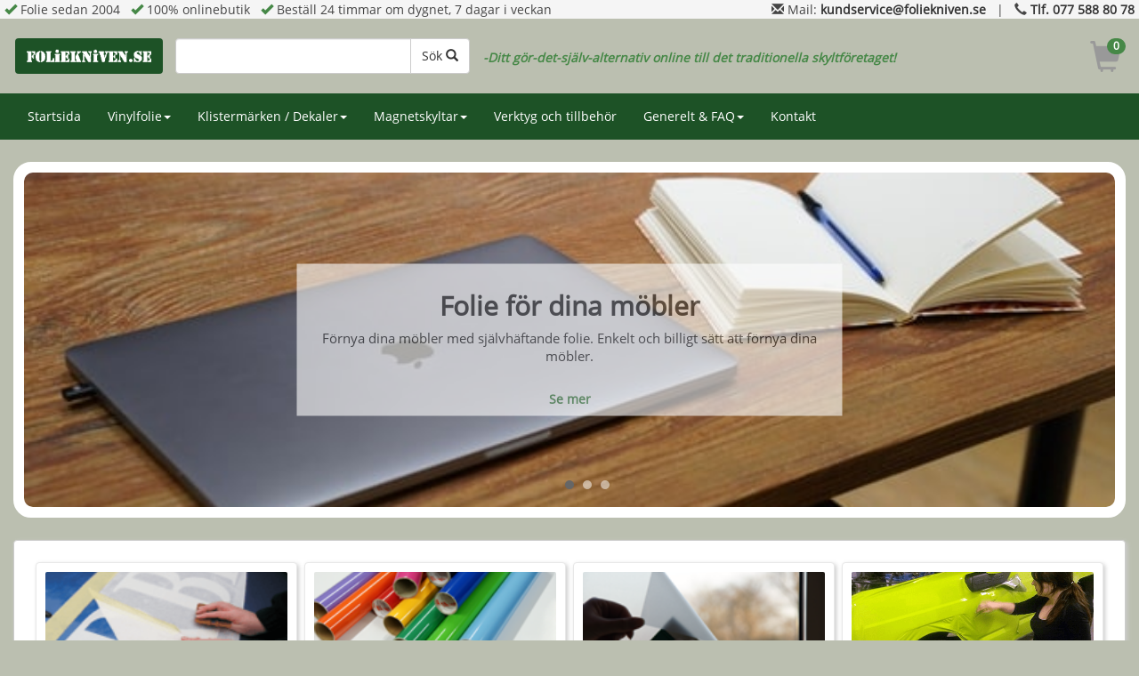

--- FILE ---
content_type: text/html; charset=UTF-8
request_url: https://www.foliekniven.se/
body_size: 13817
content:
<!DOCTYPE HTML>
<html lang="sv">
<head>
    <title>Foliekniven.se - Folie, Fönsterfilm, Solfilm och Klistermärken online!</title>
    <meta name="description" content="Köp din folie, fönsterfilm, solfilm och klistermärken online. Beräkna priset och beställ.">
    <meta name="keywords" content="">
        <script>
        window.addEventListener('error', (errorEvent) => {
            if(errorEvent.error.withBeacon) return;
            const destination = 'client';
            const payload = {
                message: errorEvent.message,
                lineno: errorEvent.lineno,
                colno: errorEvent.colno,
                stack: errorEvent.error.stack,
                timestamp: new Date().toISOString(),
                url: window.location.href,
            };
            navigator.sendBeacon(`/logger.php`, JSON.stringify({destination, payload}));
        });
    </script>    <link rel="canonical" href="https://www.foliekniven.se">
<meta http-equiv="Content-Type" content="text/html;charset=UTF-8">
<meta name="viewport" content="width=device-width, initial-scale=1.0">
<link rel="icon" type="image/png" href="favicon.png">
<link rel="preload" href="/fonts/OpenSans-Regular.woff2" as="font" type="font/woff2" crossorigin>
<link rel="stylesheet" href="/css/bootstrap.min.css">
<style>a{font-weight:bold;color:#468847}body{position:relative;background:#fff;background-color:#bbbfb0;color:#454545;font-family:opensans,sans-serif;font-size:14px;font-weight:normal;line-height:normal}h2{font-size:1.7em}h3{font-size:1.4em}.img-fill{object-fit:fill}.img-contain{object-fit:contain}.img-cover{object-fit:cover}.img-scale-down{object-fit:scale-down}.ul-no-style{list-style:none}.v-center{position:relative;top:50%;-webkit-transform:translateY(-50%);-ms-transform:translateY(-50%);transform:translateY(-50%)}.whitebox{background-color:#fff;Margin:20px 0;border:#ccc 1px solid;box-shadow:2px 2px 5px #ccc;padding:20px;border-radius:4px}.boks1{padding:10px}.boks2{padding:20px}.btn-basic{padding:6px 12px;margin-bottom:0;font-size:14px;font-weight:400;line-height:1.42857143;text-align:center;white-space:nowrap;vertical-align:middle;-ms-touch-action:manipulation;touch-action:manipulation;cursor:pointer;-webkit-user-select:none;-moz-user-select:none;-ms-user-select:none;user-select:none;background-image:none;border:1px solid transparent;border-radius:4px}.btn-r{border-radius:100px;cursor:pointer;box-shadow:0 5px 5px -2px #ccc;font-weight:bold!important}.btn-1a{background-image:-webkit-gradient(linear,left 0,left 100%,from(#52A968),to(#428D54));background-image:-webkit-linear-gradient(top,#52A968,#428D54);background-image:linear-gradient(180deg,#52A968 0,#428D54);background-repeat:repeat-x;border-color:#d4d4d4;padding:7px 15px;background-color:#428D54;color:#fff!important}.btn-1{background-image:-webkit-gradient(linear,left 0,left 100%,from(#52A968),to(#428D54));background-image:-webkit-linear-gradient(top,#52A968,#428D54);background-image:linear-gradient(180deg,#52A968 0,#428D54);background-repeat:repeat-x;border-color:#d4d4d4;border-radius:4px;cursor:pointer;font-size:14px;font-weight:bold!important;padding:7px;padding-right:25px;background-color:#428D54;color:#fff!important;box-shadow:0 5px 5px -2px #ccc}.btn-1-1{background-image:-webkit-gradient(linear,left 0,left 100%,from(#b1ef43),to(#49a624));background-image:-webkit-linear-gradient(top,#b1ef43,#49a624);background-image:linear-gradient(180deg,#b1ef43 0,#49a624);background-repeat:repeat-x;border-color:#d4d4d4;border-radius:4px;cursor:pointer;font-size:14px;font-weight:normal!important;padding:7px;padding-right:25px;background-color:#b1ef43;color:#fff!important;box-shadow:0 5px 10px -2px #b8e986}.btn-2{background-image:-webkit-gradient(linear,left 0,left 100%,from(#999),to(#eee))!important;background-image:-webkit-linear-gradient(top,#999,#eee)!important;background-image:linear-gradient(180deg,#ccc 0,#999)!important;background-repeat:repeat-x;border-color:#d4d4d4;border-radius:4px;cursor:pointer;font-size:14px;font-weight:bold!important;padding:7px;padding-right:25px;background-color:#eee;color:#333!important;box-shadow:0 5px 10px -2px #eee}.btn-3{background-image:-webkit-gradient(linear,left 0,left 100%,from(#999),to(#eee))!important;background-image:-webkit-linear-gradient(top,#999,#eee)!important;background-image:linear-gradient(180deg,#ccc 0,#999)!important;background-repeat:repeat-x;border-color:#d4d4d4;font-size:13px;padding:5px 10px;background-color:#eee;color:#333!important}.btn-4{background-image:-webkit-gradient(linear,left 0,left 100%,from(#eee),to(#fff))!important;background-image:-webkit-linear-gradient(top,#eee,#fff)!important;background-image:linear-gradient(180deg,#fff 0,#eee)!important;background-repeat:repeat-x;border-color:#d4d4d4;font-size:13px;padding:5px 10px;background-color:#eee;color:#333!important}.btn-1:hover,.btn-2:hover,.btn-r{position:relative;right:-2px;bottom:-2px}.btn-100{width:100%;margin:0;height:50px}.box-link{cursor:pointer;color:#454545;text-decoration:none}.box-link:hover{color:#454545;text-decoration:none}@font-face{font-family:opensans;src:url(/fonts/OpenSans-Regular.woff2);font-display:swap}@font-face{font-family:fk_arialroundet;src:url(/fonts/ARLRDBD.ttf),url(/fonts/ARLRDBD.eot);font-display:swap}.bg1{background-color:#1d5226}.bg2,.menu-aktiv,.navbar ul li a:hover,.navbar ul li a:focus,.navbar .open>a,.navbar .open>a:focus,#burger-knap:hover,#burger-knap:focus{background-color:#468847}.bg2-1{background-color:#B8D5BB}.bg3{background-color:#666}.bg4{background-color:#333}.bg_red{background-color:#F2DEDE}.bg9,.navbar ul li ul li:hover,.navbar ul li ul li:focus,.navbar ul li ul li a:hover,.navbar ul li ul li a:focus{background-color:#f5f5f5}.fg1{color:#333}.fg2{color:#468847}.fg3{color:#1d5226}.fg4{color:#eee}.fg5{color:#999}.fg99{color:#F00}.border1{border:1px solid #ccc}.border-red{border:2px solid #dc3545}.ul_v_list{list-style-image:url(pic/icon/sildeben_20px.png)}.ul_v_list li{padding-bottom:10px}.max_bredde{max-width:1400px;margin:auto}#head1{padding:1px 5px}#head1-1,#head1-2{flex:1 1 auto}.header-element{height:40px;margin:2px}#head2{overflow:hidden;padding:20px 15px}#head2-1{flex:0 1 auto}#head2-2{flex:120px 1 1;padding-right:10px}#head2-3{flex:1 1 auto}#head2-4{flex:1 1 auto}#head2-5{flex:186px 0 0;justify-content:flex-end}#btn-logo img{max-height:15px}#header-payoff{font-weight:bold;font-style:italic;font-size:1em;text-align:left;padding:10px}#header-genbestil{text-align:center;font-size:.7em;cursor:pointer}#header-genbestil img{height:28px}#emaerket-widget-cp0ckl69ghu a svg{width:40px;height:40px;margin:0}#header-kurv{margin-right:-16px}#header-kurv a{font-size:2.5em;color:#999}#antal_i_kurv{position:relative;left:-16px;top:-24px}.lodret-bar{width:2px;height:34px;margin:auto 5px}.burger-linie{width:20px;height:2px;margin:2px 0}#burger-knap{font-size:.6em;color:#666}#search-div1{padding:0}.btn-checkout{padding:10px}#head3{padding:0 15px;margin:0}#Topmenu{padding-left:0}.navbar{border-radius:0;margin:0;font-family:opensans}.navbar a{color:#fff;font-weight:normal}.navbar .dropdown-menu li{border-bottom:solid 1px #ccc;width:300px}.navbar .dropdown-menu li a{font-weight:bold;display:flex;justify-content:space-between;padding:25px}#head4{padding:0 15px;margin:0;font-size:.8em;background-color:#bbbfb0}ul#breadcrumbs{display:inline;padding:10px 5px;list-style:none}ul#breadcrumbs li{display:inline}ul#breadcrumbs li+li:before{padding:0 8px;margin:0;color:black;font-size:1.3em;content:"\203A"}#main{padding:25px 15px}#foot1,#foot2,#foot3{padding-top:10px;padding-bottom:40px}.foot-head{display:flex;flex-direction:row;border-bottom:solid 1px #666}.foot-head img{flex:0 0 50px;margin:5px}.foot-head div{flex:1 1 auto;margin:5px;font-size:1.5em}.foot-content{margin-left:55px;padding:10px}.foot-list{margin-left:0;padding-left:0}.foot-list li{padding:10px 0}.foot-list li a{padding:10px 10px 10px 0}.footer_support_pic{height:80px;margin:2px;border:.25em solid white}#footer2{text-align:center;border-top:solid 1px #999;padding:10px 10px 100px 10px;margin:0}.col-2{flex:1 1 50%}.col-3{flex:1 1 30%}.col-4{flex:1 1 25%}.flex-col-1{flex:1 1 8.33%}.flex-col-2{flex:1 1 16.66%}.flex-col-3{flex:1 1 25%}.flex-col-4{flex:1 1 33.33%}.flex-col-5{flex:1 1 41.66%}.flex-col-6{flex:1 1 50%}.flex-col-7{flex:1 1 58.33%}.flex-col-8{flex:1 1 66.66%}.flex-col-9{flex:1 1 75%}.flex-col-10{flex:1 1 83.33%}.flex-col-11{flex:1 1 91.66%}.flex-col-12{flex:1 1 100%}@media screen and (max-width :767px){.flex-col-1{flex:1 1 16.66%}.flex-col-2{flex:1 1 33.33%}.flex-col-3{flex:1 1 50%}.flex-col-4{flex:1 1 66.66%}.flex-col-5{flex:1 1 83.33%}.flex-col-6,.flex-col-7,.flex-col-8,.flex-col-9,.flex-col-10,.flex-col-11,.flex-col-12{flex:1 1 100%}}@media screen and (max-width :330px){.flex-col-1,.flex-col-2,.flex-col-3,.flex-col-4,.flex-col-5,.flex-col-6,.flex-col-7,.flex-col-8,.flex-col-9,.flex-col-10,.flex-col-11,.flex-col-12{flex:1 1 100%}}.show-tablet,.show-mobile,.show-tablet-flat{display:none}@media screen and (min-width :1430px){#main{padding-left:0;padding-right:0}}@media screen and (max-width :1060px){#header-payoff{font-size:.9em}}@media screen and (max-width :1024px){.show-tablet-flat{display:block}.hide-tablet-flat{display:none}}@media screen and (max-width :1083px){.navbar{font-size:.9em}.navbar-nav li a{padding:15px 12px}}@media screen and (max-width :955px){.navbar{font-size:.9em}.navbar-nav li a{padding:15px 10px}}@media screen and (max-width :925px){.navbar{font-size:.9em}.navbar-nav li a{padding:15px 8px}}@media screen and (max-width :885px){.navbar{font-size:.85em}.navbar-nav li a{padding:15px 8px}}@media screen and (max-width :850px){.navbar{font-size:.8em}.navbar-nav li a{padding:15px 8px}}@media screen and (max-width :830px){.navbar{font-size:.76em}.navbar-nav li a{padding:15px 8px}}@media screen and (max-width :800px){.navbar{font-size:.70em}.navbar-nav li a{padding:15px 8px}}@media screen and (max-width :767px){.show-tablet{display:block}.hide-tablet{display:none}.col-2,.col-3,.col-4{flex:1 1 100%}#head1{padding:3px}#head2{background-color:#1d5226;padding:10px}#head2-3{order:6;flex-basis:100%;padding-top:8px}#head2-5{flex:126px 0 0}#head3{padding:0;margin:0}.navbar{background-color:#333;border:0;font-size:1.3em;min-height:0;position:relative;top:-53px;z-index:100;border:0}.navbar ul li{background-color:#fff;padding:20px 0 20px 10px;border-bottom:solid 1px #ccc;width:95%}.navbar-nav li:first-child a{padding:20px}.navbar ul li a{display:flex;justify-content:space-between;color:#333;padding:20px}.navbar ul li a:hover,.navbar .open>a,.navbar .open>a:focus{background-color:#fff}.navbar ul li ul{padding:0 0 0 20px}.navbar .dropdown-menu li{background-color:#eee;padding:20px 0 20px 10px;border-bottom:solid 1px #ccc;width:100%;margin:0;font-size:1.3em}.menu-aktiv{background-color:#ccc}.bg3{background-color:#fff}#burger-knap{font-size:.6em;color:#fff;border-color:#fff}#header-kurv a{color:#fff}}@media screen and (max-width :460px){.show-flat-mobile{display:block}.hide-flat-mobile{display:none}.col-2,.col-3,.col-4{flex:1 1 100%}}@media screen and (max-width :330px){.show-mobile{display:block}.hide-mobile{display:none}}.tmb-container{display:flex;flex-direction:row;align-items:stretch;flex:1 1 100%}.tmb-mini-container{display:flex;align-items:stretch;flex-direction:column;flex:1 1 25%;margin:5px;min-height:300px}.tmb-mini{flex:1 1 30%;margin:5px;background-repeat:no-repeat;background-position:center;background-size:cover}.tmb-stor{flex:1 1 75%;margin:10px;margin-right:0;background-repeat:no-repeat;background-position:center;background-size:cover;min-height:300px}@media screen and (max-width:500px){.tmb-container{flex-direction:column}.tmb-stor{flex:1 1 300px;margin:10px}.tmb-mini-container{flex-direction:row;min-height:75px}.tmb-mini{flex:1 1 30%;flex:1 1 40px}}#imagebox{flex-direction:row;align-items:stretch;margin:0;flex:1 1 100%}#imagebox-main{margin-left:0;margin-right:0;min-height:300px;height:100%;flex:1 1 75%}#imagebox-tmb-container{align-items:stretch;flex-direction:column;flex-wrap:nowrap;width:25%}.imagebox-tmb{flex:0 1 30%;padding:10px 0 0 10px}.imagebox-tmb:first-child{padding-top:0}.imagebox-tmb img{width:100%;height:100%}.flex-container{display:flex;flex-wrap:wrap}.flex-container-column{display:flex;flex-direction:column}.flex-container-row{display:flex;flex-wrap:wrap;flex-direction:row}.flex-cell{flex-basis:19.4%;background-color:#fff;border:1px solid #e8e8e8;border-radius:4px;box-shadow:2px 2px 5px #ccc;margin:.3%;margin-bottom:30px;height:280px;position:relative}.flex-cell-mini{flex-basis:19.4%;background-color:#fff;border:1px solid #e8e8e8;border-radius:4px;box-shadow:0 2px 2px 0 #eee;margin:.3%;margin-bottom:30px;position:relative}@media screen and (max-width:1380px){.flex-cell,.flex-cell-mini{flex-basis:24.4%}}@media screen and (max-width:1080px){.flex-cell,.flex-cell-mini{flex-basis:32.7%}}@media screen and (max-width:861px){.flex-cell,.flex-cell-mini{flex-basis:49.4%}}@media screen and (max-width:521px){.flex-cell,.flex-cell-mini{flex-basis:99%}}.flex-cell-img,.flex-cell-mini-img{width:100%;height:125px;cursor:pointer;border:0;padding:10px}.flex-cell-mini-img img,.img_div{width:100%;height:100%;border-radius:2px 2px 0 0}.flex-cell-img img{width:100%;height:100%;border-radius:2px 2px 0 0;object-fit:cover}.flex-cell-img hr{border-top:3px solid #69BD2D;margin-top:12px}.flex-cell-title{padding:10px}.flex-cell-title a{color:#333!important;font-family:Arial;font-size:16px;font-weight:bold;margin-bottom:0}.flex-cell-foot,.flex-cell-mini-foot{padding:10px;padding-top:0}.flex-cell-mini-foot a{background-image:-webkit-gradient(linear,left 0,left 100%,from(#52A968),to(#428D54));background-image:-webkit-linear-gradient(top,#52A968,#428D54);background-image:linear-gradient(180deg,#52A968 0,#428D54);background-repeat:repeat-x;border-color:#d4d4d4;border-radius:2px;cursor:pointer;font-size:10px;font-weight:bold!important;padding:7px;background-color:#428D54;color:#fff!important;box-shadow:0 2px 2px -2px #ccc;position:absolute;right:7px;bottom:7px;Margin:7px}.flex-cell-foot a,.btn-fk{background-image:-webkit-gradient(linear,left 0,left 100%,from(#52A968),to(#428D54));background-image:-webkit-linear-gradient(top,#52A968,#428D54);background-image:linear-gradient(180deg,#52A968 0,#428D54);background-repeat:repeat-x;border-color:#d4d4d4;border-radius:4px;cursor:pointer;font-size:14px;font-weight:bold!important;padding:7px 25px;background-color:#428D54;color:#fff!important;box-shadow:0 5px 5px -2px #ccc;position:absolute;right:5px;bottom:5px}.flex-cell-foot a:hover{right:3px;bottom:3px}.flex-cell-mini-foot a:hover{right:3px;bottom:3px}.rel-boks{flex-wrap:nowrap;overflow-x:auto;-ms-overflow-style:none;scrollbar-width:none;-webkit-overflow-scrolling:touch}.rel-boks::-webkit-scrollbar{display:none}.rel-boks-btn-cont{width:100%;text-align:center}.rel-boks .flex-cell{min-width:300px}.faq-toplink{font-size:1.4em}.faq-sublink{font-size:1.1em}.faq-list{list-style-image:url(pic/info.png)}#iframe-chatbot{width:100%;height:75vh;border:0 solid #000;background-color:#ccc;background-image:url(pic/icon/spinner.gif);background-repeat:no-repeat;background-size:300px;border-radius:10px;z-index:99999}#chat-popup{display:none;position:fixed;bottom:10px;right:10px;border:0 solid none;z-index:99999}#chat-knap{display:block;position:fixed;bottom:10px;right:10px;width:300px;height:50px;background-image:-webkit-gradient(linear,left 0,left 100%,from(#b1ef43),to(#49a624));background-image:-webkit-linear-gradient(top,#b1ef43,#49a624);background-image:linear-gradient(180deg,#b1ef43 0,#49a624);background-repeat:repeat-x;border-color:#d4d4d4;border-radius:5px;font-size:21px;font-weight:normal!important;line-height:80%;padding:7px;padding-right:25px;background-color:#b1ef43;color:#fff!important;box-shadow:0 5px 10px -2px #b8e986;z-index:10}#chat-knap .linie2{font-size:12px}#close-chat{width:100%;height:30px;background-color:transparent;z-index:12;position:relative;top:30px}.lightbox_black_overlay{display:none;position:fixed;top:0;bottom:0;left:0;width:100%;height:100%;background-color:black;z-index:1001;-moz-opacity:.8;opacity:.80;filter:alpha(opacity=80)}.lightbox_white_content{display:none;position:fixed;top:25%;left:25%;width:50%;height:50%;Text-align:center;padding:16px;border:5px solid #333;border-radius:20px;-moz-border-radius:20px;-webkit-border-radius:20px;background-color:white;z-index:1002;overflow:auto}.fk-modal{z-index:100;display:none;position:fixed;top:0;bottom:0;left:0;right:0}.dimmed-layer{z-index:90;background-color:#000;opacity:.5;display:none;position:fixed;top:0;bottom:0;left:0;right:0}#container-valgfelter{width:100%;padding:0 20px 20px 20px}.valgfelt-boks{flex-direction:row;flex-wrap:nowrap}.valgfelt-wrapper{flex:1 1 auto;position:relative;padding:0;border:1px solid #ccc;margin-top:20px;background-color:#fff;box-shadow:2px 2px 5px -2px #ccc}.valgfelt-wrapper .valgfelt-value{display:none}.valgfelt-select-wrapper{width:100%;margin:5px auto;position:relative;user-select:none}.valgfelt-select-wrapper ul{list-style:none;margin:0;padding:0;box-sizing:border-box}.valgfelt-default-option{background-color:#fff;position:relative;cursor:pointer;padding-right:40px}.valgfelt-default-option li{padding:10px 40px 10px 20px;font-size:1.3em}.valgfelt-default-option:before{content:"";position:absolute;top:10px;right:20px;width:15px;height:15px;border:2px solid;border-color:transparent transparent #666 #666;transform:rotate(-45deg)}.valgfelt-select-wrapper.valgfelt-aktiv .valgfelt-default-option:before{transform:rotate(-225deg)}.valgfelt-select-wrapper.valgfelt-aktiv .fk-modal,.valgfelt-select-wrapper.valgfelt-aktiv .dimmed-layer{display:block}.valgfelt-popup{background-color:#ffe;position:relative;top:157px;left:5%;width:90%;min-height:100px;z-index:100;padding:10px;border:1px solid #ccc}.valgfelt-select-wrapper.valgfelt-aktiv .valgfelt-popup{display:block}.valgfelt-select-ul{position:absolute;top:50px;left:0;width:135%;background-color:#fff;border:1px solid #999;display:none}.valgfelt-select-ul li{padding:20px;cursor:pointer;border-bottom:1px solid #ccc}.valgfelt-select-ul li:hover{background-color:#eee}.valgfelt-select-ul li .value{display:none}.valgfelt-select-wrapper.valgfelt-aktiv .valgfelt-select-ul{display:block;z-index:1}.info-wrapper{flex:0 0 80px;margin:auto 0;padding:20px 0 0 10px}.info-wrapper img{width:25px;margin:5px;cursor:pointer}.info-wrapper .info-link{cursor:pointer;color:#44C0F0}.alert-vf{display:none;color:#f00;padding:15px}.alert-icon{font-size:2.5em;color:#f00}#alert-submit-fejlbesked{width:100%;padding:10px 40px 15px 40px}.select-container{position:relative;display:inline-block;width:100%;text-align:right}.selected-option{padding:10px;border:1px solid #ccc;cursor:pointer;background-color:#fff;padding-right:30px;border-radius:4px}.selected-option::after{content:'';position:absolute;right:10px;top:50%;transform:translateY(-50%) rotate(45deg);width:2px;height:2px;border:solid #666;border-width:0 2px 2px 0;display:inline-block;padding:3px;pointer-events:none}.options{display:none;position:absolute;top:100%;left:0;right:0;border:1px solid #ccc;background-color:#fff;z-index:1}.option{padding:10px;border-bottom:1px solid #eee;cursor:pointer}.option:last-child{border-bottom:none}.option:hover,.option.selected{background-color:#f0f0f0}#str_cont-1-1{flex:1 1 49%;margin-right:1%;border:1px solid #333;background-color:#fff}.form-str{width:70px;display:inline}#str-row1{flex-direction:row}#str-row1-1{padding:10px;flex:0 1 210px;text-align:center}#str-row1-2{padding:10px;flex:1 1 30%}#str-row2-1{padding:10px;flex:0 1 210px}#format-boks{margin:0 auto;width:200px;height:80px;background-size:contain;background-repeat:no-repeat;background-position:center;border:1px solid #ccc;display:flex;align-items:center}#str-row2-2{padding:10px;flex:1 1 30%}#str-row3-1{flex:1 1 100%;padding:10px 20px}#str-row4{flex-direction:row}#str-row4-1,#str-row4-2{flex:1 1 30%;padding:10px;margin:0 20px}#str-row4-1{margin-right:0}#str-row4-2{margin-left:0}.radio_aktiv{background-color:#94BA9B;background-color:#fff;color:#000;border:#ccc 1px solid;font-weight:bold;border-bottom:none}.radio_inaktiv{background-color:#FAFAFA;background-color:#eee;color:#000;border:#ccc 1px solid;font-weight:normal}#str-row5-1{padding:0 20px;flex:1 1 100%;margin-bottom:20px}#str-row5-upl-ja{flex:1 1 100%;padding:20px;border:1px solid #ccc;border-top:none}#str-row5-upl-nej{flex:1 1 100%;padding:20px;display:none;border:1px solid #ccc;border-top:none}.variant_knap{flex:0 0 200px;padding:5px;text-align:center}@media screen and (max-width :480px){.variant_knap{flex:1 1 100%}}</style>

<style>
        .carousel_1 {
            position: relative;
            overflow: hidden;
            width: 100%;
            height: 400px;
            border-radius: 20px;
            border: 12px solid #fff;
            margin-bottom:25px;
            background-color: #fff;
        }

        .carousel_1-inner {
            position: relative;
            width: 100%;
            height: 100%;
        }

        .carousel_1-item {
            position: absolute;
            top: 0;
            left: 0;
            width: 100%;
            height: 100%;
            opacity: 0;
            transition: opacity 0.5s ease-in-out;
        }

        .carousel_1-item.active {
            opacity: 1;
        }

        .carousel_1-item img {
            display: block;
            width: 100%;
            height: 100%;
            object-fit: cover;
            border-radius:10px;
        }

        .carousel_1-caption {
            position: absolute;
            top: 50%;
            left: 50%;
            transform: translate(-50%, -50%);
            color: #333;
            text-align: center;
            z-index: 1;
            background-color:#fff;
            opacity: 0.6;
            padding:10px;
        }

        .carousel_1-caption h2 {
            font-size: 3rem;
            font-weight: bold;
            margin-bottom: 1rem;
        }

        .carousel_1-caption p {
            font-size: 1.5rem;
            margin-bottom: 1rem;
        }

        .carousel_1-indicators {
            position: absolute;
            bottom: 1rem;
            left: 50%;
            transform: translateX(-50%);
            display: flex;
            flex-wrap: wrap;
            justify-content: center;
            align-items: center;
            z-index: 1;
        }

        .carousel_1-indicators li {
            list-style: none;
            margin: 0 0.5rem;
            width: 1rem;
            height: 1rem;
            border-radius: 50%;
            background-color: rgba(255, 255, 255, 0.5);
            border-color:#999;
            cursor: pointer;
            transition: background-color 0.5s ease-in-out;
        }

        .carousel_1-indicators li.active {
            background-color:#666;
        }
</style></head>
<body>
<div  id='head1' class='bg9'>
                                <div class='flex-container max_bredde '>
                                    <div id='head1-1' class='hide-tablet'><span class='glyphicon glyphicon-ok fg2'></span> Folie sedan 2004&nbsp;&nbsp;
                            <span class='glyphicon glyphicon-ok fg2'></span> 100% onlinebutik&nbsp;&nbsp;
                            <span class='glyphicon glyphicon-ok fg2'></span> Beställ 24 timmar om dygnet, 7 dagar i veckan</div>
                                    <div id='head1-m' class='text-right'></div>
                                    <div id='head1-2' class='text-right'><span class='glyphicon glyphicon-envelope hide-mobile'></span> <span class='hide-mobile'>Mail: <a href='mailto:kundservice@foliekniven.se' class='fg1'>kundservice@foliekniven.se</a>
                            &nbsp;&nbsp;|&nbsp;&nbsp;</span>
                            <span class='glyphicon glyphicon-earphone'></span> <a href='tel:+460775888078' class='fg1'>Tlf. 077 588 80 78</a></div>
                                </div>
                            </div><div id='head2' class=''><div class='flex-container max_bredde'><div id='head2-1'>
                                <button type='button' id='burger-knap' class='btn btn-default header-element navbar-toggle' data-toggle='collapse' data-target='#Topmenu'>
                                    <span class='icon-bar bg3'></span>
                                    <span class='icon-bar bg3'></span>
                                    <span class='icon-bar bg3'></span>menu</button>
                            </div><div id='head2-2'>
                                <a href='/' id='btn-logo' class='btn bg1 header-element' title='Foliekniven.se - Leverantör av självhäftande folie, solfilm, klistermärken, magnetskyltar med mera..'>
                                    <img src='pic/nytdesign/foliekniven_se_logo_hvid.png' class='img v-center img-responsive' alt='Foliekniven.se - Leverantör av självhäftande folie, solfilm, klistermärken, magnetskyltar med mera..'>
                                </a>
                            </div><div id='head2-3'>
                                    <form id='searchform' action='soeg.php' method='get'>
                                        <div id='search-div1' class='input-group'>
                                            <input type='text' autocomplete='off'  name='q' id='search-bar-1' class='form-control searchfield-1 header-element' placeholder='' value=''>
                                            <div class='input-group-btn'>
                                                <button class='btn btn-default header-element' type='submit'>Sök <i class='glyphicon glyphicon-search'></i> </button>
                                            </div>
                                        </div>
                                    </form>
                                </div><div id='head2-4' class='hide-tablet-flat'>
                                    <div id='header-payoff' class='header-element fg2 v-center hide-tablet'>-Ditt gör-det-själv-alternativ online till det traditionella skyltföretaget!</div>
                                </div><div id='head2-5' class='flex-container'><div id='header-kurv' class='header-element'>
                                    <a href='kurv.php' title='Se korg'><span  class='glyphicon glyphicon-shopping-cart'></span></a><span id='antal_i_kurv' class='badge bg2'>0</span></div></div></div></div><div id='head3' class=' bg1 fg2'>
        <nav class='navbar'>
            <div class='collapse navbar-collapse  max_bredde' id='Topmenu'>
                <ul class='nav navbar-nav'><li><a href='/' class=''>Startsida<span class='glyphicon glyphicon-chevron-right show-tablet'></span></a></li><li class='dropdown'><a href='folie.php' class='dropdown-toggle ' data-toggle='dropdown'>Vinylfolie<span class='caret hide-tablet'></span><span class='glyphicon glyphicon-chevron-right show-tablet'></span></a><ul class='dropdown-menu'><li><a href='folietekst.php' title='Vinyl text, bokstäver och siffror'>Vinyl Bokstäver / Vinyl texter <span class='glyphicon glyphicon-chevron-right'></span></a></li><li><a href='folie_meter.php' title='Folie som metervara'>Folie som metervara <span class='glyphicon glyphicon-chevron-right'></span></a></li><li><a href='folie_meter.php?type=1026' title='Fönsterfilm - inkl. insynsskydd'>Fönsterfilm <span class='glyphicon glyphicon-chevron-right'></span></a></li><li><a href='folie_meter.php?type=1027' title='Folie för bil'>Folie för bil <span class='glyphicon glyphicon-chevron-right'></span></a></li><li><a href='folie_meter.php?type=3101' title='Folie för Möbler'>Folie för Möbler <span class='glyphicon glyphicon-chevron-right'></span></a></li><li><a href='folie-logo.php' title='Renskuren Folie-logo'>Renskuren Folie-logo <span class='glyphicon glyphicon-chevron-right'></span></a></li><li><a href='folie-stripe.php' title='Folie stripe'>Folie stripe <span class='glyphicon glyphicon-chevron-right'></span></a></li><li><a href='bilreklam.php' title='Bilreklam'>Bilreklam <span class='glyphicon glyphicon-chevron-right'></span></a></li><li><a href='folie-till-bat.php' title='Folie till båt'>Folie till båt <span class='glyphicon glyphicon-chevron-right'></span></a></li><li><a href='folie-proeve.php' title='Folieprover'>Folieprover <span class='glyphicon glyphicon-chevron-right'></span></a></li></ul></li><li class='dropdown'><a href='klistermaerker.php' class='dropdown-toggle ' data-toggle='dropdown'>Klistermärken / Dekaler<span class='caret hide-tablet'></span><span class='glyphicon glyphicon-chevron-right show-tablet'></span></a><ul class='dropdown-menu'><li><a href='klistermaerke_beregner.php?mat=1657' title='Beräkna priset på Klistermärken av premiumkvalitet'>Premium Klistermärken <span class='glyphicon glyphicon-chevron-right'></span></a></li><li><a href='klistermaerke_beregner.php?mat=1658' title='Beräkna priset på Genomskinliga klistermärken och dekaler'>Genomskinliga klistermärken <span class='glyphicon glyphicon-chevron-right'></span></a></li><li><a href='klistermaerke_beregner.php?mat=1659' title='Beräkna priset på Klistermärke med svart baksida'>Klistermärke med svart baksida <span class='glyphicon glyphicon-chevron-right'></span></a></li><li><a href='klistermaerke_beregner.php?mat=1660' title='Beräkna priset på Klistermärke med extra god vidhäftning'>Extra god vidhäftning <span class='glyphicon glyphicon-chevron-right'></span></a></li></ul></li><li class='dropdown'><a href='magnetskilte.php' class='dropdown-toggle ' data-toggle='dropdown'>Magnetskyltar<span class='caret hide-tablet'></span><span class='glyphicon glyphicon-chevron-right show-tablet'></span></a><ul class='dropdown-menu'><li><a href='magnetskilte.php' title='Magnetskilte översikt'>Magnetskilte översikt <span class='glyphicon glyphicon-chevron-right'></span></a></li><li><a href='magnet_beregn.php?mat=159' title='Beräkna priset på 0,8mm magnetskyltar / Bilmagnet'>0,8mm Magnetskyltar <span class='glyphicon glyphicon-chevron-right'></span></a></li><li><a href='folie_meter.php?type=1079' title='Beräkna priset på magnetfolie utan tryck'>Magnetfolie utan tryck <span class='glyphicon glyphicon-chevron-right'></span></a></li><li><a href='folie_meter.php?step=10&variant=1045' title='Beräkna priset på självhäftande järnfolie'>Järnfolie – Självhäftande <span class='glyphicon glyphicon-chevron-right'></span></a></li></ul></li><li><a href='tools.php' class=''>Verktyg och tillbehör<span class='glyphicon glyphicon-chevron-right show-tablet'></span></a></li><li class='dropdown'><a href='faq.php' class='dropdown-toggle ' data-toggle='dropdown'>Generelt & FAQ<span class='caret hide-tablet'></span><span class='glyphicon glyphicon-chevron-right show-tablet'></span></a><ul class='dropdown-menu'><li><a href='faq.php' title=''>FAQ <span class='glyphicon glyphicon-chevron-right'></span></a></li><li><a href='artikler.php' title=''>Artiklar <span class='glyphicon glyphicon-chevron-right'></span></a></li><li><a href='fil_format.php' title=''>Fil-formater <span class='glyphicon glyphicon-chevron-right'></span></a></li><li><a href='betingelser.php' title=''>Vilkor <span class='glyphicon glyphicon-chevron-right'></span></a></li><li><a href='betaling_manuel.php' title=''>Betal en ordre <span class='glyphicon glyphicon-chevron-right'></span></a></li></ul></li><li><a href='kontakt.php' class=''>Kontakt<span class='glyphicon glyphicon-chevron-right show-tablet'></span></a></li></ul></div></nav></div><div id='head4' class='bg9 hide-tablet'><div class='max_bredde'></div></div><div id='main' class='max_bredde'><div class='carousel_1'><div class='carousel_1-inner'><div class='carousel_1-item active'>
                        <img src='pic/cover/DFW3-04-min.jpg' alt='Folie för dina möbler'>
                        <div class='carousel_1-caption'>
                            <h2>Folie för dina möbler</h2>
                            <p>Förnya dina möbler med självhäftande folie. Enkelt och billigt sätt att förnya dina möbler.</p>
                            <br><a href='folie_meter.php?type=3101' title=''>Se mer </a>
                        </div>
                    </div>
                    <div class='carousel_1-item '>
                        <img src='pic/bilindpakning.png' alt='Folie för bil'>
                        <div class='carousel_1-caption'>
                            <h2>Folie för bil</h2>
                            <p>Folie för helfoliering av bil. Välj mellan många färger och effekter.</p>
                            <br><a href='folie_meter.php?type=1027' title=''>Se mer </a>
                        </div>
                    </div>
                    <div class='carousel_1-item '>
                        <img src='pic/klistermaerker02.jpg' alt='Klistermärken'>
                        <div class='carousel_1-caption'>
                            <h2>Klistermärken</h2>
                            <p>På precis det antal du vill oavsett vad du väljer.
Men kom ihåg att enhetspriset alltid faller i linje med antal.</p>
                            <br><a href='klistermaerker.php' title=''>Se mer </a>
                        </div>
                    </div>
                    </div><ul class='carousel_1-indicators'><li class=''></li><li class=''></li><li class=''></li></ul></div>                <div class="whitebox">
                                          
                        <div class="flex-container-row flex-col-12" style="gap:0px;">
                                        <div class="flex-cell" onclick="location.href='folietekst.php'" style="position:relative; overflow:hidden;">
                        <div class="flex-cell-img">
                            <a href="folietekst.php" title="Vinyl text">
                    <img src="pic/produkter/folietekst.png" alt="Vinyl text" style="object-fit:cover">
                </a>
                        <hr>

        </div>
        <div class="flex-cell-title" style="padding:5px 10px; font-size:12pt;">
            <a href="folietekst.php" title="Vinyl text" class="box-link">
                <b>Vinyl text</b>
            </a>
        </div>
        <div class="flex-cell-foot" style="height:40px;">
            <ul><li>Bokstäver och siffror<br />
<li>Till skyltar, fönster, bilar och båt<br />
<li>Många varianter<br />
</ul><br>
            <a href="folietekst.php" class='btn' title="Vinyl text">Se mer <span class='glyphicon glyphicon-chevron-right'></span></a>
        </div>
    </div>

                                        <div class="flex-cell" onclick="location.href='folie_meter.php'" style="position:relative; overflow:hidden;">
                        <div class="flex-cell-img">
                            <a href="folie_meter.php" title="Vinyl folie som metervara">
                    <img src="pic/produkter/folie-ruller.png" alt="Vinyl folie som metervara" style="object-fit:cover">
                </a>
                        <hr>

        </div>
        <div class="flex-cell-title" style="padding:5px 10px; font-size:12pt;">
            <a href="folie_meter.php" title="Vinyl folie som metervara" class="box-link">
                <b>Vinyl folie som metervara</b>
            </a>
        </div>
        <div class="flex-cell-foot" style="height:40px;">
            <ul><li>Metervara<br />
<li>Exakta mått<br />
<li>Många varianter<br />
</ul><br>
            <a href="folie_meter.php" class='btn' title="Vinyl folie som metervara">Se mer <span class='glyphicon glyphicon-chevron-right'></span></a>
        </div>
    </div>

                                        <div class="flex-cell" onclick="location.href='folie_meter.php?type=1026'" style="position:relative; overflow:hidden;">
                        <div class="flex-cell-img">
                            <a href="folie_meter.php?type=1026" title="Fönsterfilm och insynsskydd">
                    <img src="pic/produkter/folie-til-vinduer.png" alt="Fönsterfilm och insynsskydd" style="object-fit:cover">
                </a>
                        <hr>

        </div>
        <div class="flex-cell-title" style="padding:5px 10px; font-size:12pt;">
            <a href="folie_meter.php?type=1026" title="Fönsterfilm och insynsskydd" class="box-link">
                <b>Fönsterfilm och insynsskydd</b>
            </a>
        </div>
        <div class="flex-cell-foot" style="height:40px;">
            <ul><li>Frostad folie<br />
<li>Fönsterfilm med mönster<br />
<li>Dämpar värme<br />
</ul><br>
            <a href="folie_meter.php?type=1026" class='btn' title="Fönsterfilm och insynsskydd">Se mer <span class='glyphicon glyphicon-chevron-right'></span></a>
        </div>
    </div>

                                        <div class="flex-cell" onclick="location.href='folie_meter.php?type=1027'" style="position:relative; overflow:hidden;">
                        <div class="flex-cell-img">
                            <a href="folie_meter.php?type=1027" title="Vinyl folie för helfoliering">
                    <img src="pic/bilindpakning.png" alt="Vinyl folie för helfoliering" style="object-fit:cover">
                </a>
                        <hr>

        </div>
        <div class="flex-cell-title" style="padding:5px 10px; font-size:12pt;">
            <a href="folie_meter.php?type=1027" title="Vinyl folie för helfoliering" class="box-link">
                <b>Vinyl folie för helfoliering</b>
            </a>
        </div>
        <div class="flex-cell-foot" style="height:40px;">
            <ul><li>För bilinpackning<br />
<li>Färg eller effekt<br />
<li>Många varianter<br />
</ul><br>
            <a href="folie_meter.php?type=1027" class='btn' title="Vinyl folie för helfoliering">Se mer <span class='glyphicon glyphicon-chevron-right'></span></a>
        </div>
    </div>

                                        <div class="flex-cell" onclick="location.href='folie_meter.php?type=3101'" style="position:relative; overflow:hidden;">
                        <div class="flex-cell-img">
                            <a href="folie_meter.php?type=3101" title="Folie för möbler">
                    <img src="pic/cover/DFW3-04-min.jpg" alt="Folie för möbler" style="object-fit:cover">
                </a>
                        <hr>

        </div>
        <div class="flex-cell-title" style="padding:5px 10px; font-size:12pt;">
            <a href="folie_meter.php?type=3101" title="Folie för möbler" class="box-link">
                <b>Folie för möbler</b>
            </a>
        </div>
        <div class="flex-cell-foot" style="height:40px;">
            <ul><li>Färg eller effekt<br />
<li>Många varianter<br />
<li>Enkel montering<br />
</ul><br>
            <a href="folie_meter.php?type=3101" class='btn' title="Folie för möbler">Se mer <span class='glyphicon glyphicon-chevron-right'></span></a>
        </div>
    </div>

                                        <div class="flex-cell" onclick="location.href='folie_meter.php?type=1014'" style="position:relative; overflow:hidden;">
                        <div class="flex-cell-img">
                            <a href="folie_meter.php?type=1014" title="Solfilm för fönster">
                    <img src="pic/produkter/solfilm.jpg" alt="Solfilm för fönster" style="object-fit:cover">
                </a>
                        <hr>

        </div>
        <div class="flex-cell-title" style="padding:5px 10px; font-size:12pt;">
            <a href="folie_meter.php?type=1014" title="Solfilm för fönster" class="box-link">
                <b>Solfilm för fönster</b>
            </a>
        </div>
        <div class="flex-cell-foot" style="height:40px;">
            <ul><li>För utvändig montering<br />
<li>För invändig montering<br />
<li>Transparenta färger<br />
</ul><br>
            <a href="folie_meter.php?type=1014" class='btn' title="Solfilm för fönster">Se mer <span class='glyphicon glyphicon-chevron-right'></span></a>
        </div>
    </div>

                                        <div class="flex-cell" onclick="location.href='klistermaerker.php'" style="position:relative; overflow:hidden;">
                        <div class="flex-cell-img">
                            <a href="klistermaerker.php" title="Klistermärken och dekaler">
                    <img src="pic/klistermaerker-print.png" alt="Klistermärken och dekaler" style="object-fit:cover">
                </a>
                        <hr>

        </div>
        <div class="flex-cell-title" style="padding:5px 10px; font-size:12pt;">
            <a href="klistermaerker.php" title="Klistermärken och dekaler" class="box-link">
                <b>Klistermärken och dekaler</b>
            </a>
        </div>
        <div class="flex-cell-foot" style="height:40px;">
            <ul><li>Hög kvalitet<br />
<li>Genomskinliga klistermärken<br />
<li>Många varianter<br />
</ul><br>
            <a href="klistermaerker.php" class='btn' title="Klistermärken och dekaler">Se mer <span class='glyphicon glyphicon-chevron-right'></span></a>
        </div>
    </div>

                                        <div class="flex-cell" onclick="location.href='magnetskilte.php'" style="position:relative; overflow:hidden;">
                        <div class="flex-cell-img">
                            <a href="magnetskilte.php" title="Magnetskyltar">
                    <img src="pic/produkter/magnet.jpg" alt="Magnetskyltar" style="object-fit:cover">
                </a>
                        <hr>

        </div>
        <div class="flex-cell-title" style="padding:5px 10px; font-size:12pt;">
            <a href="magnetskilte.php" title="Magnetskyltar" class="box-link">
                <b>Magnetskyltar</b>
            </a>
        </div>
        <div class="flex-cell-foot" style="height:40px;">
            <ul><li>0,8 mm för bilar<br />
<li>0,6 mm flexibel magnet<br />
<li>Med eller utan tryck<br />
</ul><br>
            <a href="magnetskilte.php" class='btn' title="Magnetskyltar">Se mer <span class='glyphicon glyphicon-chevron-right'></span></a>
        </div>
    </div>

                                        <div class="flex-cell" onclick="location.href='folie_meter.php?step=10&amp;variant=1038'" style="position:relative; overflow:hidden;">
                        <div class="flex-cell-img">
                            <a href="folie_meter.php?step=10&amp;variant=1038" title="Självhäftande tavelfolie">
                    <img src="pic/produkter/tavle.jpg" alt="Självhäftande tavelfolie" style="object-fit:cover">
                </a>
                        <hr>

        </div>
        <div class="flex-cell-title" style="padding:5px 10px; font-size:12pt;">
            <a href="folie_meter.php?step=10&amp;variant=1038" title="Självhäftande tavelfolie" class="box-link">
                <b>Självhäftande tavelfolie</b>
            </a>
        </div>
        <div class="flex-cell-foot" style="height:40px;">
            <ul><li>Selvklebende<li>Ingen penselstrøk<li>Enkel montering</ul><br>
            <a href="folie_meter.php?step=10&amp;variant=1038" class='btn' title="Självhäftande tavelfolie">Se mer <span class='glyphicon glyphicon-chevron-right'></span></a>
        </div>
    </div>

                                        <div class="flex-cell" onclick="location.href='folie_meter.php?type=1013'" style="position:relative; overflow:hidden;">
                        <div class="flex-cell-img">
                            <a href="folie_meter.php?type=1013" title="Självhäftande whiteboardfolie">
                    <img src="pic/produkter/whiteboard-2.jpg" alt="Självhäftande whiteboardfolie" style="object-fit:cover">
                </a>
                        <hr>

        </div>
        <div class="flex-cell-title" style="padding:5px 10px; font-size:12pt;">
            <a href="folie_meter.php?type=1013" title="Självhäftande whiteboardfolie" class="box-link">
                <b>Självhäftande whiteboardfolie</b>
            </a>
        </div>
        <div class="flex-cell-foot" style="height:40px;">
            <ul><li>Självhäftande<br />
<li>Transparent eller vit<br />
<li>Finns också magnetiskt<br />
</ul><br>
            <a href="folie_meter.php?type=1013" class='btn' title="Självhäftande whiteboardfolie">Se mer <span class='glyphicon glyphicon-chevron-right'></span></a>
        </div>
    </div>

                            </div>
            
        </div>
    <div class='whitebox'><h1>Välkommen till foliekniven.se</h1><p>På vår webplats hittar du allt du behöver inom
            <a href='folie_meter.php' title='Självhäftande folie'>folie</a>,
            <a href='folie_meter.php?type=1026' title='Fönsterfilm & Insynsskydd fönster'>fönsterfilm</a>,
            <a href='folietekst.php' title='Självhäftande vinyltext - Bokstäver och siffror'>folietexter</a> och
            <a href='klistermaerker.php' title='Klistermärken / dekaler / stickers'>klistermärken</a>.<br>Du kan välja mellan olika material, storlekar och färger för att passa dina önskemål. Om du behöver hjälp med att göra rätt val är du välkommen att <a href='kontakt.php'>fråga vår personal</a>.</p></div><div class="flex-container-column whitebox">
		<h2>Hos oss hittar du följande varumärken:</h2>
		<div class="flex-container-row">
						<div class="flex-cell-mini" onclick="location.href='brand.php?name=hexis'">
		<div class="flex-cell-mini-img">
							<a href="brand.php?name=hexis" title="Hexis">
					<img src="pic/brands/hexis-logo.jpg" alt="Hexis" style="object-fit:contain">
				</a>
					</div>
		<div class="flex-cell-title" style="padding:0px 10px 5px 10px; font-size:10pt;">
			<a href="brand.php?name=hexis" title="Hexis" class="box-link">
				<b>Hexis</b>
			</a>	
		</div>

		
		
				<div class="flex-cell-mini-foot" style="height:40px;">
			<a href="brand.php?name=hexis" title="Hexis">Se mer </a>
		</div>
	</div>

						<div class="flex-cell-mini" onclick="location.href='brand.php?name=larko'">
		<div class="flex-cell-mini-img">
							<a href="brand.php?name=larko" title="Larko®">
					<img src="pic/brands/Larko-Magnet-logo_Trademark_+web.jpg" alt="Larko®" style="object-fit:contain">
				</a>
					</div>
		<div class="flex-cell-title" style="padding:0px 10px 5px 10px; font-size:10pt;">
			<a href="brand.php?name=larko" title="Larko®" class="box-link">
				<b>Larko®</b>
			</a>	
		</div>

		
		
				<div class="flex-cell-mini-foot" style="height:40px;">
			<a href="brand.php?name=larko" title="Larko®">Se mer </a>
		</div>
	</div>

						<div class="flex-cell-mini" onclick="location.href='brand.php?name=orafol'">
		<div class="flex-cell-mini-img">
							<a href="brand.php?name=orafol" title="Orafol">
					<img src="pic/brands/orafol-logo.png" alt="Orafol" style="object-fit:contain">
				</a>
					</div>
		<div class="flex-cell-title" style="padding:0px 10px 5px 10px; font-size:10pt;">
			<a href="brand.php?name=orafol" title="Orafol" class="box-link">
				<b>Orafol</b>
			</a>	
		</div>

		
		
				<div class="flex-cell-mini-foot" style="height:40px;">
			<a href="brand.php?name=orafol" title="Orafol">Se mer </a>
		</div>
	</div>

						<div class="flex-cell-mini" onclick="location.href='brand.php?name=reflectiv'">
		<div class="flex-cell-mini-img">
							<a href="brand.php?name=reflectiv" title="Reflectiv">
					<img src="pic/brands/reflectiv-logo.jpg" alt="Reflectiv" style="object-fit:contain">
				</a>
					</div>
		<div class="flex-cell-title" style="padding:0px 10px 5px 10px; font-size:10pt;">
			<a href="brand.php?name=reflectiv" title="Reflectiv" class="box-link">
				<b>Reflectiv</b>
			</a>	
		</div>

		
		
				<div class="flex-cell-mini-foot" style="height:40px;">
			<a href="brand.php?name=reflectiv" title="Reflectiv">Se mer </a>
		</div>
	</div>

						<div class="flex-cell-mini" onclick="location.href='brand.php?name=solargard'">
		<div class="flex-cell-mini-img">
							<a href="brand.php?name=solargard" title="Solargard">
					<img src="pic/brands/SG_Solar_Gard_logo.webp" alt="Solargard" style="object-fit:contain">
				</a>
					</div>
		<div class="flex-cell-title" style="padding:0px 10px 5px 10px; font-size:10pt;">
			<a href="brand.php?name=solargard" title="Solargard" class="box-link">
				<b>Solargard</b>
			</a>	
		</div>

		
		
				<div class="flex-cell-mini-foot" style="height:40px;">
			<a href="brand.php?name=solargard" title="Solargard">Se mer </a>
		</div>
	</div>

						<div class="flex-cell-mini" onclick="location.href='brand.php?name=avery'">
		<div class="flex-cell-mini-img">
							<a href="brand.php?name=avery" title="Avery">
					<img src="pic/brands/AVERY-DENNISON-Logo.jpg" alt="Avery" style="object-fit:contain">
				</a>
					</div>
		<div class="flex-cell-title" style="padding:0px 10px 5px 10px; font-size:10pt;">
			<a href="brand.php?name=avery" title="Avery" class="box-link">
				<b>Avery</b>
			</a>	
		</div>

		
		
				<div class="flex-cell-mini-foot" style="height:40px;">
			<a href="brand.php?name=avery" title="Avery">Se mer </a>
		</div>
	</div>

						<div class="flex-cell-mini" onclick="location.href='brand.php?name=3M'">
		<div class="flex-cell-mini-img">
							<a href="brand.php?name=3M" title="3M">
					<img src="pic/brands/3M-logo.webp" alt="3M" style="object-fit:contain">
				</a>
					</div>
		<div class="flex-cell-title" style="padding:0px 10px 5px 10px; font-size:10pt;">
			<a href="brand.php?name=3M" title="3M" class="box-link">
				<b>3M</b>
			</a>	
		</div>

		
		
				<div class="flex-cell-mini-foot" style="height:40px;">
			<a href="brand.php?name=3M" title="3M">Se mer </a>
		</div>
	</div>

						<div class="flex-cell-mini" onclick="location.href='brand.php?name=decofol'">
		<div class="flex-cell-mini-img">
							<a href="brand.php?name=decofol" title="Decofol®">
					<img src="/pic/brands/decofol.webp" alt="Decofol®" style="object-fit:contain">
				</a>
					</div>
		<div class="flex-cell-title" style="padding:0px 10px 5px 10px; font-size:10pt;">
			<a href="brand.php?name=decofol" title="Decofol®" class="box-link">
				<b>Decofol®</b>
			</a>	
		</div>

		
		
				<div class="flex-cell-mini-foot" style="height:40px;">
			<a href="brand.php?name=decofol" title="Decofol®">Se mer </a>
		</div>
	</div>

						<div class="flex-cell-mini" onclick="location.href='brand.php?name=cover-styl'">
		<div class="flex-cell-mini-img">
							<a href="brand.php?name=cover-styl" title="Cover Styl">
					<img src="pic/brands/cover-styl-logo.webp" alt="Cover Styl" style="object-fit:contain">
				</a>
					</div>
		<div class="flex-cell-title" style="padding:0px 10px 5px 10px; font-size:10pt;">
			<a href="brand.php?name=cover-styl" title="Cover Styl" class="box-link">
				<b>Cover Styl</b>
			</a>	
		</div>

		
		
				<div class="flex-cell-mini-foot" style="height:40px;">
			<a href="brand.php?name=cover-styl" title="Cover Styl">Se mer </a>
		</div>
	</div>

						<div class="flex-cell-mini" onclick="location.href='brand.php?name=solarscreen'">
		<div class="flex-cell-mini-img">
							<a href="brand.php?name=solarscreen" title="Solarscreen">
					<img src="pic/brands/solarscreen.svg" alt="Solarscreen" style="object-fit:contain">
				</a>
					</div>
		<div class="flex-cell-title" style="padding:0px 10px 5px 10px; font-size:10pt;">
			<a href="brand.php?name=solarscreen" title="Solarscreen" class="box-link">
				<b>Solarscreen</b>
			</a>	
		</div>

		
		
				<div class="flex-cell-mini-foot" style="height:40px;">
			<a href="brand.php?name=solarscreen" title="Solarscreen">Se mer </a>
		</div>
	</div>

			</div>
</div>
</div><footer id='footer'><div id='main-footer' class='bg4 fg4'><div class='max_bredde flex-container'><div id='foot1' class='col-sm-4'><div class='foot-head'>
                            <img src='pic/nytdesign/Kategori-ikon.png' class='img-contain' alt='Informasjon'/>
                            <div>Information</div>
                        </div>
                        <div class='foot-content'>
                            <ul class='foot-list'>
                                <li>
                                    <a href='betingelser.php' class='fg4' title='Vilkor.'>Vilkor</a><br>
                                </li>
                                <li>
                                    <a href ='cookies.php' class='fg4'>Cookies</a>
                                </li>
                                <li>
                                    <a href='artikler.php' class='fg4' title='Artiklar '>Artiklar</a><br>
                                </li>
                                <li>
                                    <a href ='brand.php' class='fg4'>Brands</a>
                                </li>
                                <li>
                                    <a href='black-friday.php' class='fg4' title='Black Friday'>Black Friday</a><br>
                                </li>
                            </ul>
                        </div></div><div id='foot2' class='col-sm-4'><div class='foot-head'>
                            <img src='pic/nytdesign/support-ikon.png' class='img-contain' alt='Informasjon'/>
                            <div>Behöver du hjälp?</div>
                        </div>
                        <div class='foot-content'>
                            <ul class='foot-list'>
                                <li>
                                    <a href ='kontakt.php' class='fg4'>Kontakt</a>
                                </li>
                                <li>
                                    <a href ='faq.php' class='fg4'>FAQ</a>
                                </li>
                                <li>
                                    <a href ='fil_format.php' class='fg4'>Fil-format</a>
                                </li>
                                <li>
                                    <a href ='betaling_manuel.php' class='fg4'>Betala en order</a>
                                </li>
                            </ul>
                        </div></div><div id='foot3' class='col-sm-4'><div class='foot-head'>
                        <img src='pic/nytdesign/Web-ikon.png' class='img-contain' alt='Find Foliekniven.no her'/>
                        <div>Hitta oss här</div>
                        </div><div id='supportpictures' class='flex-container foot-content'><img src='pic/personale/Rune-til-www.jpg' alt='Rune Fabricius' title='Rune Fabricius' class='footer_support_pic'><img src='pic/personale/Gina-til-www.jpg' alt='Gina Esmann' title='Gina Esmann' class='footer_support_pic'><img src='pic/personale/anita_www.jpg' alt='Anita Søgaard' title='Anita Søgaard' class='footer_support_pic'></div><div class='foot-content'>
                                <b>Foliekniven.se</b>
                                <br>C/O Hybris Production AB<br>Modemgatan 10<br><br>
                                <br>235 39 Vellinge
                                <br><a href='tel:+46077 588 80 78' title='Tel. 077 588 80 78' >Tel. 077 588 80 78</a>
                                <br><a href='mailto:kundservice@foliekniven.se' title='mail: kundservice@foliekniven.se'>kundservice@foliekniven.se</a>
                                <br>
                                <br>Org-nummer: 25619234
                            </div></div></div></div><div id='footer2' class='cf bg4 fg4'>Copyright © Foliekniven.se 2026 | C/O Hybris Production AB - Modemgatan 10 -  -  | 235 39 Vellinge | <a href='tel:+46077 588 80 78' title='Tel. 077 588 80 78' style='color:#eee;'>Tel. 077 588 80 78</a> | <a href='mailto:kundservice@foliekniven.se' title='mail: kundservice@foliekniven.se' style='color:#eee;'>kundservice@foliekniven.se</a> | Org-nummer: 25619234</div></footer>
    <script src="/js/jquery.min.js"></script>
<script src="/js/bootstrap.min.js"></script>

<!-- Version: 5e74830f0d5e880d060d282de10a4b67b23b3a78--><script type="module">
    var webVitals = function(e) {
        "use strict";
        var n, t, r, i, o, a = -1,
            c = function(e) {
                addEventListener("pageshow", (function(n) {
                    n.persisted && (a = n.timeStamp, e(n))
                }), !0)
            },
            u = function() {
                return window.performance && performance.getEntriesByType && performance.getEntriesByType("navigation")[0]
            },
            s = function() {
                var e = u();
                return e && e.activationStart || 0
            },
            f = function(e, n) {
                var t = u(),
                    r = "navigate";
                a >= 0 ? r = "back-forward-cache" : t && (document.prerendering || s() > 0 ? r = "prerender" : document.wasDiscarded ? r = "restore" : t.type && (r = t.type.replace(/_/g, "-")));
                return {
                    name: e,
                    value: void 0 === n ? -1 : n,
                    rating: "good",
                    delta: 0,
                    entries: [],
                    id: "v3-".concat(Date.now(), "-").concat(Math.floor(8999999999999 * Math.random()) + 1e12),
                    navigationType: r
                }
            },
            d = function(e, n, t) {
                try {
                    if (PerformanceObserver.supportedEntryTypes.includes(e)) {
                        var r = new PerformanceObserver((function(e) {
                            Promise.resolve().then((function() {
                                n(e.getEntries())
                            }))
                        }));
                        return r.observe(Object.assign({
                            type: e,
                            buffered: !0
                        }, t || {})), r
                    }
                } catch (e) {}
            },
            l = function(e, n, t, r) {
                var i, o;
                return function(a) {
                    n.value >= 0 && (a || r) && ((o = n.value - (i || 0)) || void 0 === i) && (i = n.value, n.delta = o, n.rating = function(e, n) {
                        return e > n[1] ? "poor" : e > n[0] ? "needs-improvement" : "good"
                    }(n.value, t), e(n))
                }
            },
            v = function(e) {
                requestAnimationFrame((function() {
                    return requestAnimationFrame((function() {
                        return e()
                    }))
                }))
            },
            p = function(e) {
                var n = function(n) {
                    "pagehide" !== n.type && "hidden" !== document.visibilityState || e(n)
                };
                addEventListener("visibilitychange", n, !0), addEventListener("pagehide", n, !0)
            },
            m = function(e) {
                var n = !1;
                return function(t) {
                    n || (e(t), n = !0)
                }
            },
            h = -1,
            g = function() {
                return "hidden" !== document.visibilityState || document.prerendering ? 1 / 0 : 0
            },
            T = function(e) {
                "hidden" === document.visibilityState && h > -1 && (h = "visibilitychange" === e.type ? e.timeStamp : 0, E())
            },
            y = function() {
                addEventListener("visibilitychange", T, !0), addEventListener("prerenderingchange", T, !0)
            },
            E = function() {
                removeEventListener("visibilitychange", T, !0), removeEventListener("prerenderingchange", T, !0)
            },
            C = function() {
                return h < 0 && (h = g(), y(), c((function() {
                    setTimeout((function() {
                        h = g(), y()
                    }), 0)
                }))), {
                    get firstHiddenTime() {
                        return h
                    }
                }
            },
            L = function(e) {
                document.prerendering ? addEventListener("prerenderingchange", (function() {
                    return e()
                }), !0) : e()
            },
            b = [1800, 3e3],
            S = function(e, n) {
                n = n || {}, L((function() {
                    var t, r = C(),
                        i = f("FCP"),
                        o = d("paint", (function(e) {
                            e.forEach((function(e) {
                                "first-contentful-paint" === e.name && (o.disconnect(), e.startTime < r.firstHiddenTime && (i.value = Math.max(e.startTime - s(), 0), i.entries.push(e), t(!0)))
                            }))
                        }));
                    o && (t = l(e, i, b, n.reportAllChanges), c((function(r) {
                        i = f("FCP"), t = l(e, i, b, n.reportAllChanges), v((function() {
                            i.value = performance.now() - r.timeStamp, t(!0)
                        }))
                    })))
                }))
            },
            w = [.1, .25],
            P = function(e, n) {
                n = n || {}, S(m((function() {
                    var t, r = f("CLS", 0),
                        i = 0,
                        o = [],
                        a = function(e) {
                            e.forEach((function(e) {
                                if (!e.hadRecentInput) {
                                    var n = o[0],
                                        t = o[o.length - 1];
                                    i && e.startTime - t.startTime < 1e3 && e.startTime - n.startTime < 5e3 ? (i += e.value, o.push(e)) : (i = e.value, o = [e])
                                }
                            })), i > r.value && (r.value = i, r.entries = o, t())
                        },
                        u = d("layout-shift", a);
                    u && (t = l(e, r, w, n.reportAllChanges), p((function() {
                        a(u.takeRecords()), t(!0)
                    })), c((function() {
                        i = 0, r = f("CLS", 0), t = l(e, r, w, n.reportAllChanges), v((function() {
                            return t()
                        }))
                    })), setTimeout(t, 0))
                })))
            },
            I = {
                passive: !0,
                capture: !0
            },
            F = new Date,
            A = function(e, i) {
                n || (n = i, t = e, r = new Date, k(removeEventListener), M())
            },
            M = function() {
                if (t >= 0 && t < r - F) {
                    var e = {
                        entryType: "first-input",
                        name: n.type,
                        target: n.target,
                        cancelable: n.cancelable,
                        startTime: n.timeStamp,
                        processingStart: n.timeStamp + t
                    };
                    i.forEach((function(n) {
                        n(e)
                    })), i = []
                }
            },
            D = function(e) {
                if (e.cancelable) {
                    var n = (e.timeStamp > 1e12 ? new Date : performance.now()) - e.timeStamp;
                    "pointerdown" == e.type ? function(e, n) {
                        var t = function() {
                                A(e, n), i()
                            },
                            r = function() {
                                i()
                            },
                            i = function() {
                                removeEventListener("pointerup", t, I), removeEventListener("pointercancel", r, I)
                            };
                        addEventListener("pointerup", t, I), addEventListener("pointercancel", r, I)
                    }(n, e) : A(n, e)
                }
            },
            k = function(e) {
                ["mousedown", "keydown", "touchstart", "pointerdown"].forEach((function(n) {
                    return e(n, D, I)
                }))
            },
            B = [100, 300],
            x = function(e, r) {
                r = r || {}, L((function() {
                    var o, a = C(),
                        u = f("FID"),
                        s = function(e) {
                            e.startTime < a.firstHiddenTime && (u.value = e.processingStart - e.startTime, u.entries.push(e), o(!0))
                        },
                        v = function(e) {
                            e.forEach(s)
                        },
                        h = d("first-input", v);
                    o = l(e, u, B, r.reportAllChanges), h && p(m((function() {
                        v(h.takeRecords()), h.disconnect()
                    }))), h && c((function() {
                        var a;
                        u = f("FID"), o = l(e, u, B, r.reportAllChanges), i = [], t = -1, n = null, k(addEventListener), a = s, i.push(a), M()
                    }))
                }))
            },
            N = 0,
            R = 1 / 0,
            H = 0,
            O = function(e) {
                e.forEach((function(e) {
                    e.interactionId && (R = Math.min(R, e.interactionId), H = Math.max(H, e.interactionId), N = H ? (H - R) / 7 + 1 : 0)
                }))
            },
            _ = function() {
                return o ? N : performance.interactionCount || 0
            },
            j = function() {
                "interactionCount" in performance || o || (o = d("event", O, {
                    type: "event",
                    buffered: !0,
                    durationThreshold: 0
                }))
            },
            q = [200, 500],
            V = 0,
            z = function() {
                return _() - V
            },
            G = [],
            J = {},
            K = function(e) {
                var n = G[G.length - 1],
                    t = J[e.interactionId];
                if (t || G.length < 10 || e.duration > n.latency) {
                    if (t) t.entries.push(e), t.latency = Math.max(t.latency, e.duration);
                    else {
                        var r = {
                            id: e.interactionId,
                            latency: e.duration,
                            entries: [e]
                        };
                        J[r.id] = r, G.push(r)
                    }
                    G.sort((function(e, n) {
                        return n.latency - e.latency
                    })), G.splice(10).forEach((function(e) {
                        delete J[e.id]
                    }))
                }
            },
            Q = function(e, n) {
                n = n || {}, L((function() {
                    var t;
                    j();
                    var r, i = f("INP"),
                        o = function(e) {
                            e.forEach((function(e) {
                                (e.interactionId && K(e), "first-input" === e.entryType) && (!G.some((function(n) {
                                    return n.entries.some((function(n) {
                                        return e.duration === n.duration && e.startTime === n.startTime
                                    }))
                                })) && K(e))
                            }));
                            var n, t = (n = Math.min(G.length - 1, Math.floor(z() / 50)), G[n]);
                            t && t.latency !== i.value && (i.value = t.latency, i.entries = t.entries, r())
                        },
                        a = d("event", o, {
                            durationThreshold: null !== (t = n.durationThreshold) && void 0 !== t ? t : 40
                        });
                    r = l(e, i, q, n.reportAllChanges), a && ("interactionId" in PerformanceEventTiming.prototype && a.observe({
                        type: "first-input",
                        buffered: !0
                    }), p((function() {
                        o(a.takeRecords()), i.value < 0 && z() > 0 && (i.value = 0, i.entries = []), r(!0)
                    })), c((function() {
                        G = [], V = _(), i = f("INP"), r = l(e, i, q, n.reportAllChanges)
                    })))
                }))
            },
            U = [2500, 4e3],
            W = {},
            X = function(e, n) {
                n = n || {}, L((function() {
                    var t, r = C(),
                        i = f("LCP"),
                        o = function(e) {
                            var n = e[e.length - 1];
                            n && n.startTime < r.firstHiddenTime && (i.value = Math.max(n.startTime - s(), 0), i.entries = [n], t())
                        },
                        a = d("largest-contentful-paint", o);
                    if (a) {
                        t = l(e, i, U, n.reportAllChanges);
                        var u = m((function() {
                            W[i.id] || (o(a.takeRecords()), a.disconnect(), W[i.id] = !0, t(!0))
                        }));
                        ["keydown", "click"].forEach((function(e) {
                            addEventListener(e, (function() {
                                return setTimeout(u, 0)
                            }), !0)
                        })), p(u), c((function(r) {
                            i = f("LCP"), t = l(e, i, U, n.reportAllChanges), v((function() {
                                i.value = performance.now() - r.timeStamp, W[i.id] = !0, t(!0)
                            }))
                        }))
                    }
                }))
            },
            Y = [800, 1800],
            Z = function e(n) {
                document.prerendering ? L((function() {
                    return e(n)
                })) : "complete" !== document.readyState ? addEventListener("load", (function() {
                    return e(n)
                }), !0) : setTimeout(n, 0)
            },
            $ = function(e, n) {
                n = n || {};
                var t = f("TTFB"),
                    r = l(e, t, Y, n.reportAllChanges);
                Z((function() {
                    var i = u();
                    if (i) {
                        var o = i.responseStart;
                        if (o <= 0 || o > performance.now()) return;
                        t.value = Math.max(o - s(), 0), t.entries = [i], r(!0), c((function() {
                            t = f("TTFB", 0), (r = l(e, t, Y, n.reportAllChanges))(!0)
                        }))
                    }
                }))
            };
        return e.CLSThresholds = w, e.FCPThresholds = b, e.FIDThresholds = B, e.INPThresholds = q, e.LCPThresholds = U, e.TTFBThresholds = Y, e.getCLS = P, e.getFCP = S, e.getFID = x, e.getINP = Q, e.getLCP = X, e.getTTFB = $, e.onCLS = P, e.onFCP = S, e.onFID = x, e.onINP = Q, e.onLCP = X, e.onTTFB = $, Object.defineProperty(e, "__esModule", {
            value: !0
        }), e
    }({});
    webVitals.onCLS(sendToAnalytics);
    webVitals.onFID(sendToAnalytics);
    webVitals.onLCP(sendToAnalytics);
    webVitals.onTTFB(sendToAnalytics);
    webVitals.onFCP(sendToAnalytics);
    webVitals.onINP(sendToAnalytics);
    function sendToAnalytics(metric) {
        const body = JSON.stringify(metric);
        navigator.sendBeacon('/webvitals', body);
    }
</script><script type='module' src='/webcomponent.php?name=cookieconsent&5e74830f0d5e880d060d282de10a4b67b23b3a78'></script><cookie-consent ext='SE'></cookie-consent><script type='module' src='/webcomponent.php?name=lazychat&5e74830f0d5e880d060d282de10a4b67b23b3a78'></script><lazy-chat ext='SE' widgetId='d0fdf55f-add4-4d31-8f53-f823b5d78a80'></lazy-chat>
<script>
        // Get the carousel elements
        var carousel = document.querySelector('.carousel_1');
        var carouselInner = carousel.querySelector('.carousel_1-inner');
        var carouselItems = carousel.querySelectorAll('.carousel_1-item');
        var carouselIndicators = carousel.querySelectorAll('.carousel_1-indicators li');

        // Set the initial active slide
        var activeSlide = 0;
        carouselItems[activeSlide].classList.add('active');
        carouselIndicators[activeSlide].classList.add('active');

        // Set the interval for automatic slide transitions
        var interval = setInterval(function() {
            // Remove the active class from the current slide and indicator
            carouselItems[activeSlide].classList.remove('active');
            carouselIndicators[activeSlide].classList.remove('active');

            // Increment the active slide index
            activeSlide++;
            if (activeSlide >= carouselItems.length) {
                activeSlide = 0;
            }

            // Add the active class to the new slide and indicator
            carouselItems[activeSlide].classList.add('active');
            carouselIndicators[activeSlide].classList.add('active');
        }, 5000);

        // Add click event listeners to the indicators
        carouselIndicators.forEach(function(indicator, index) {
            indicator.addEventListener('click', function() {
                // Remove the active class from the current slide and indicator
                carouselItems[activeSlide].classList.remove('active');
                carouselIndicators[activeSlide].classList.remove('active');

                // Set the new active slide index
                activeSlide = index;

                // Add the active class to the new slide and indicator
                carouselItems[activeSlide].classList.add('active');
                carouselIndicators[activeSlide].classList.add('active');

                // Reset the interval
                clearInterval(interval);
                interval = setInterval(function() {
                    // Remove the active class from the current slide and indicator
                    carouselItems[activeSlide].classList.remove('active');
                    carouselIndicators[activeSlide].classList.remove('active');

                    // Increment the active slide index
                    activeSlide++;
                    if (activeSlide >= carouselItems.length) {
                        activeSlide = 0;
                    }

                    // Add the active class to the new slide and indicator
                    carouselItems[activeSlide].classList.add('active');
                    carouselIndicators[activeSlide].classList.add('active');
                }, 5000);
            });
        });
</script></body>
</html>


--- FILE ---
content_type: image/svg+xml
request_url: https://www.foliekniven.se/pic/brands/solarscreen.svg
body_size: 2636
content:
<?xml version="1.0" encoding="UTF-8"?>
<svg id="Calque_1" xmlns="http://www.w3.org/2000/svg" xmlns:xlink="http://www.w3.org/1999/xlink"
     viewBox="0 0 533.78 92.36">
  <defs>
    <style>
      .cls-1{fill:none;}.cls-2{clip-path:url(#clippath);}.cls-3{fill:#b3004c;}.cls-4{fill:#1d1d1b;}.cls-5{fill:#888887;}.cls-6{clip-path:url(#clippath-1);}.cls-7{fill:url(#Dégradé_sans_nom);}.cls-8{fill:url(#Dégradé_sans_nom_2);}
    </style>
    <clipPath id="clippath">
      <path class="cls-1"
            d="M60.59,10L21.05,76.96c-4.19,7.31-12.04,12.25-21.05,12.32H67.43c3.21,0,5.81-2.6,5.81-5.81V15.81c0-3.21-2.6-5.81-5.81-5.81h-6.84Z"/>
    </clipPath>
    <linearGradient id="Dégradé_sans_nom" x1="-201.04" y1="87.97" x2="-200.04" y2="87.97"
                    gradientTransform="translate(5947.09 13536.95) rotate(90) scale(67.19)"
                    gradientUnits="userSpaceOnUse">
      <stop offset="0" stop-color="#a2c4d8"/>
      <stop offset=".23" stop-color="#a2c4d8"/>
      <stop offset=".27" stop-color="#a6c8dc"/>
      <stop offset=".44" stop-color="#b7d8eb"/>
      <stop offset=".64" stop-color="#c0e2f5"/>
      <stop offset=".89" stop-color="#c4e5f8"/>
      <stop offset="1" stop-color="#c4e5f8"/>
    </linearGradient>
    <clipPath id="clippath-1">
      <path class="cls-1"
            d="M59.24,5.35c-.36,0-.69,.08-.99,.23h0l-.05,.02s-.07,.04-.11,.06l-8.07,4.34L9.23,31.93h-.02c-1.81,1-3.04,2.92-3.04,5.13s1.31,4.25,3.22,5.21h0c8.75,3.74,14.88,12.42,14.88,22.53,0,4.43-1.18,8.58-3.23,12.16L60.59,10l.67-1.14h0c.21-.35,.32-.75,.32-1.18,0-1.28-1.04-2.32-2.32-2.32h-.02Z"/>
    </clipPath>
    <linearGradient id="Dégradé_sans_nom_2" x1="-196.42" y1="90.28" x2="-195.42" y2="90.28"
                    gradientTransform="translate(3128.75 6751.38) rotate(90) scale(34.28)"
                    gradientUnits="userSpaceOnUse">
      <stop offset="0" stop-color="#dadada"/>
      <stop offset="0" stop-color="#dadada"/>
      <stop offset=".45" stop-color="#f6f6f6"/>
      <stop offset="1" stop-color="#b2b2b2"/>
    </linearGradient>
  </defs>
  <g class="cls-2">
    <rect class="cls-7" x="-13.16" y="1.66" width="99.55" height="95.94"
          transform="translate(-22.54 67.06) rotate(-70)"/>
  </g>
  <g class="cls-6">
    <rect class="cls-8" x="-11.31" y="-3.3" width="90.37" height="88.9"
          transform="translate(-19.39 39.4) rotate(-48.66)"/>
  </g>
  <path class="cls-3"
        d="M107.55,59.41c-7.36,0-12.66-1.72-17.34-6.47l4.95-4.88c3.58,3.58,7.5,4.68,12.52,4.68,6.4,0,10.12-2.75,10.12-7.5,0-2.13-.62-3.92-1.93-5.09-1.24-1.17-2.48-1.65-5.37-2.06l-5.78-.83c-3.99-.55-7.16-1.93-9.29-3.92-2.41-2.27-3.58-5.37-3.58-9.36,0-8.53,6.19-14.38,16.38-14.38,6.47,0,11.01,1.65,15.21,5.57l-4.75,4.68c-3.03-2.89-6.54-3.79-10.67-3.79-5.78,0-8.95,3.3-8.95,7.64,0,1.79,.55,3.37,1.86,4.54,1.24,1.1,3.23,1.93,5.5,2.27l5.58,.83c4.54,.69,7.09,1.79,9.15,3.65,2.68,2.34,3.99,5.85,3.99,10.05,0,9.02-7.36,14.38-17.62,14.38"/>
  <path class="cls-3"
        d="M159.86,54.18c-3.37,3.37-7.71,5.23-12.94,5.23s-9.5-1.86-12.87-5.23c-4.82-4.82-4.75-10.25-4.75-19.68s-.07-14.86,4.75-19.68c3.37-3.37,7.64-5.23,12.87-5.23s9.57,1.86,12.94,5.23c4.82,4.82,4.68,10.25,4.68,19.68s.14,14.86-4.68,19.68m-5.64-34.89c-1.72-1.86-4.4-3.03-7.29-3.03s-5.58,1.17-7.3,3.03c-2.41,2.62-2.89,5.37-2.89,15.21s.48,12.59,2.89,15.21c1.72,1.86,4.4,3.03,7.3,3.03s5.57-1.17,7.29-3.03c2.41-2.61,2.89-5.37,2.89-15.21s-.48-12.59-2.89-15.21"/>
  <polygon class="cls-3" points="170.08 59 170.08 10 177.51 10 177.51 52.32 201.11 52.32 201.11 59 170.08 59"/>
  <path class="cls-3"
        d="M238.94,59l-3.37-9.84h-19.34l-3.37,9.84h-7.91l17.96-49h5.99l17.96,49h-7.92Zm-12.87-37.92l-7.64,21.75h15.07l-7.43-21.75Z"/>
  <path class="cls-3"
        d="M277.58,59l-10.32-20.64h-9.29v20.64h-7.43V10h18.99c9.29,0,15.21,5.99,15.21,14.31,0,7.02-4.27,11.49-9.77,13.01l11.28,21.68h-8.67Zm-8.6-42.32h-11.01v15.35h11.01c4.95,0,8.33-2.82,8.33-7.64s-3.37-7.71-8.33-7.71"/>
  <path class="cls-5"
        d="M319.49,59.41c-7.36,0-12.66-1.72-17.34-6.47l4.95-4.88c3.58,3.58,7.5,4.68,12.52,4.68,6.4,0,10.12-2.75,10.12-7.5,0-2.13-.62-3.92-1.93-5.09-1.24-1.17-2.48-1.65-5.37-2.06l-5.78-.83c-3.99-.55-7.16-1.93-9.29-3.92-2.41-2.27-3.58-5.37-3.58-9.36,0-8.53,6.19-14.38,16.38-14.38,6.47,0,11.01,1.65,15.21,5.57l-4.75,4.68c-3.03-2.89-6.54-3.79-10.67-3.79-5.78,0-8.95,3.3-8.95,7.64,0,1.79,.55,3.37,1.86,4.54,1.24,1.1,3.23,1.93,5.5,2.27l5.58,.83c4.54,.69,7.09,1.79,9.15,3.65,2.68,2.34,3.99,5.85,3.99,10.05,0,9.02-7.36,14.38-17.62,14.38"/>
  <path class="cls-5"
        d="M358.86,59.41c-5.09,0-9.5-1.86-12.87-5.23-4.82-4.82-4.75-10.25-4.75-19.68s-.07-14.86,4.75-19.68c3.37-3.37,7.77-5.23,12.87-5.23,9.01,0,15.76,5.3,17.48,15.07h-7.57c-1.17-4.96-4.47-8.4-9.91-8.4-2.89,0-5.51,1.1-7.23,2.96-2.41,2.61-2.96,5.44-2.96,15.28s.55,12.66,2.96,15.28c1.72,1.86,4.34,2.96,7.23,2.96,5.44,0,8.81-3.44,9.98-8.39h7.5c-1.65,9.77-8.6,15.07-17.48,15.07"/>
  <path class="cls-5"
        d="M408.4,59l-10.32-20.64h-9.29v20.64h-7.43V10h18.99c9.29,0,15.21,5.99,15.21,14.31,0,7.02-4.27,11.49-9.77,13.01l11.29,21.68h-8.68Zm-8.6-42.32h-11.01v15.35h11.01c4.95,0,8.33-2.82,8.33-7.64s-3.37-7.71-8.33-7.71"/>
  <polygon class="cls-5"
           points="421.85 59 421.85 10 453.16 10 453.16 16.67 429.28 16.67 429.28 30.99 449.65 30.99 449.65 37.59 429.28 37.59 429.28 52.32 453.16 52.32 453.16 59 421.85 59"/>
  <polygon class="cls-5"
           points="458.27 59 458.27 10 489.58 10 489.58 16.67 465.7 16.67 465.7 30.99 486.07 30.99 486.07 37.59 465.7 37.59 465.7 52.32 489.58 52.32 489.58 59 458.27 59"/>
  <polygon class="cls-5"
           points="524.75 59 502.11 24.52 502.11 59 494.68 59 494.68 10 501.5 10 524.14 44.41 524.14 10 531.57 10 531.57 59 524.75 59"/>
  <path class="cls-4"
        d="M97.77,89.42c-2.81,0-4.65-.71-6.4-2.47l1.37-1.36c1.55,1.55,2.99,2.05,5.09,2.05,2.73,0,4.41-1.29,4.41-3.46,0-.97-.29-1.81-.89-2.34-.6-.52-1.08-.68-2.44-.89l-2.18-.34c-1.47-.24-2.62-.71-3.44-1.42-.95-.84-1.42-1.99-1.42-3.49,0-3.18,2.28-5.28,5.98-5.28,2.39,0,3.96,.6,5.56,2.05l-1.29,1.29c-1.15-1.05-2.39-1.6-4.36-1.6-2.49,0-3.94,1.39-3.94,3.46,0,.92,.26,1.66,.84,2.15,.58,.5,1.55,.87,2.52,1.02l2.05,.32c1.76,.26,2.62,.63,3.41,1.31,1.02,.87,1.57,2.15,1.57,3.7,0,3.28-2.57,5.3-6.46,5.3"/>
  <polygon class="cls-4"
           points="121.95 89.26 121.95 75.06 116.83 86.32 115.13 86.32 109.93 75.06 109.93 89.26 107.93 89.26 107.93 70.58 109.93 70.58 116.02 83.83 121.95 70.58 123.94 70.58 123.94 89.26 121.95 89.26"/>
  <path class="cls-4"
        d="M140.41,89.26l-1.5-4.23h-8.16l-1.5,4.23h-2.13l6.88-18.69h1.68l6.85,18.69h-2.12Zm-5.54-15.83l-3.52,9.87h6.98l-3.46-9.87h0Z"/>
  <path class="cls-4"
        d="M156.43,89.26l-4.25-8.29h-4.49v8.29h-1.99v-18.69h7.17c3.25,0,5.54,1.97,5.54,5.2,0,2.73-1.65,4.51-4.07,5.01l4.44,8.48h-2.35Zm-3.75-16.9h-4.99v6.85h4.99c2.18,0,3.73-1.13,3.73-3.41s-1.55-3.44-3.73-3.44"/>
  <polygon class="cls-4"
           points="168.34 72.36 168.34 89.26 166.35 89.26 166.35 72.36 160.94 72.36 160.94 70.58 173.75 70.58 173.75 72.36 168.34 72.36"/>
  <polygon class="cls-4"
           points="185.51 72.36 185.51 79.24 193.7 79.24 193.7 81.02 185.51 81.02 185.51 89.26 183.52 89.26 183.52 70.58 195.12 70.58 195.12 72.36 185.51 72.36"/>
  <rect class="cls-4" x="198.56" y="70.58" width="1.99" height="18.69"/>
  <polygon class="cls-4"
           points="205.21 89.26 205.21 70.58 207.21 70.58 207.21 87.48 216.76 87.48 216.76 89.26 205.21 89.26"/>
  <polygon class="cls-4"
           points="234.16 89.26 234.16 75.06 229.04 86.32 227.33 86.32 222.14 75.06 222.14 89.26 220.14 89.26 220.14 70.58 222.14 70.58 228.22 83.83 234.16 70.58 236.15 70.58 236.15 89.26 234.16 89.26"/>
  <path class="cls-4"
        d="M252.64,89.42c-2.81,0-4.65-.71-6.4-2.47l1.36-1.36c1.55,1.55,2.99,2.05,5.09,2.05,2.73,0,4.41-1.29,4.41-3.46,0-.97-.29-1.81-.89-2.34-.6-.52-1.08-.68-2.44-.89l-2.18-.34c-1.47-.24-2.62-.71-3.44-1.42-.95-.84-1.42-1.99-1.42-3.49,0-3.18,2.28-5.28,5.98-5.28,2.39,0,3.96,.6,5.56,2.05l-1.29,1.29c-1.15-1.05-2.39-1.6-4.35-1.6-2.49,0-3.94,1.39-3.94,3.46,0,.92,.26,1.66,.84,2.15,.58,.5,1.55,.87,2.52,1.02l2.05,.32c1.76,.26,2.62,.63,3.41,1.31,1.02,.87,1.58,2.15,1.58,3.7,0,3.28-2.57,5.3-6.46,5.3"/>
  <path class="cls-4"
        d="M273.74,87.48c-1.26,1.26-2.91,1.94-4.78,1.94s-3.52-.68-4.78-1.94c-1.76-1.76-1.76-3.6-1.76-7.56s0-5.8,1.76-7.56c1.26-1.26,2.91-1.94,4.78-1.94s3.52,.68,4.78,1.94c1.76,1.76,1.76,3.6,1.76,7.56s0,5.8-1.76,7.56m-1.55-13.94c-.81-.84-2-1.34-3.23-1.34s-2.42,.5-3.23,1.34c-1.18,1.21-1.31,2.47-1.31,6.38s.13,5.17,1.31,6.38c.81,.84,1.99,1.34,3.23,1.34s2.42-.5,3.23-1.34c1.18-1.21,1.31-2.47,1.31-6.38s-.13-5.17-1.31-6.38"/>
  <polygon class="cls-4"
           points="279.67 89.26 279.67 70.58 281.66 70.58 281.66 87.48 291.22 87.48 291.22 89.26 279.67 89.26"/>
  <path class="cls-4"
        d="M300.24,89.42c-3.78,0-6.51-2.6-6.51-6.32v-12.52h1.99v12.36c0,2.83,1.79,4.7,4.52,4.7s4.54-1.86,4.54-4.7v-12.36h1.99v12.52c0,3.73-2.76,6.32-6.53,6.32"/>
  <polygon class="cls-4"
           points="317.45 72.36 317.45 89.26 315.45 89.26 315.45 72.36 310.05 72.36 310.05 70.58 322.85 70.58 322.85 72.36 317.45 72.36"/>
  <rect class="cls-4" x="326.23" y="70.58" width="1.99" height="18.69"/>
  <path class="cls-4"
        d="M343.69,87.48c-1.26,1.26-2.91,1.94-4.78,1.94s-3.52-.68-4.78-1.94c-1.76-1.76-1.76-3.6-1.76-7.56s0-5.8,1.76-7.56c1.26-1.26,2.91-1.94,4.78-1.94s3.52,.68,4.78,1.94c1.76,1.76,1.76,3.6,1.76,7.56s0,5.8-1.76,7.56m-1.55-13.94c-.81-.84-2-1.34-3.23-1.34s-2.42,.5-3.23,1.34c-1.18,1.21-1.31,2.47-1.31,6.38s.13,5.17,1.31,6.38c.81,.84,1.99,1.34,3.23,1.34s2.42-.5,3.23-1.34c1.18-1.21,1.31-2.47,1.31-6.38s-.13-5.17-1.31-6.38"/>
  <polygon class="cls-4"
           points="361.54 89.26 351.62 74.28 351.62 89.26 349.62 89.26 349.62 70.58 351.51 70.58 361.43 85.51 361.43 70.58 363.43 70.58 363.43 89.26 361.54 89.26"/>
  <path class="cls-4"
        d="M373.38,89.42c-2.81,0-4.65-.71-6.4-2.47l1.36-1.36c1.55,1.55,2.99,2.05,5.09,2.05,2.73,0,4.41-1.29,4.41-3.46,0-.97-.29-1.81-.89-2.34-.6-.52-1.08-.68-2.44-.89l-2.18-.34c-1.47-.24-2.62-.71-3.44-1.42-.95-.84-1.42-1.99-1.42-3.49,0-3.18,2.28-5.28,5.98-5.28,2.39,0,3.96,.6,5.56,2.05l-1.29,1.29c-1.15-1.05-2.39-1.6-4.36-1.6-2.49,0-3.94,1.39-3.94,3.46,0,.92,.26,1.66,.84,2.15,.58,.5,1.55,.87,2.52,1.02l2.05,.32c1.76,.26,2.62,.63,3.41,1.31,1.02,.87,1.58,2.15,1.58,3.7,0,3.28-2.57,5.3-6.46,5.3"/>
</svg>


--- FILE ---
content_type: application/javascript
request_url: https://www.foliekniven.se/webcomponent.php?name=cookieconsent&5e74830f0d5e880d060d282de10a4b67b23b3a78
body_size: 9921
content:
/**
 * @license
 * Copyright 2019 Google LLC
 * SPDX-License-Identifier: BSD-3-Clause
 */
const N = globalThis, T = N.ShadowRoot && (N.ShadyCSS === void 0 || N.ShadyCSS.nativeShadow) && "adoptedStyleSheets" in Document.prototype && "replace" in CSSStyleSheet.prototype, H = Symbol(), I = /* @__PURE__ */ new WeakMap();
let se = class {
  constructor(e, t, s) {
    if (this._$cssResult$ = !0, s !== H) throw Error("CSSResult is not constructable. Use `unsafeCSS` or `css` instead.");
    this.cssText = e, this.t = t;
  }
  get styleSheet() {
    let e = this.o;
    const t = this.t;
    if (T && e === void 0) {
      const s = t !== void 0 && t.length === 1;
      s && (e = I.get(t)), e === void 0 && ((this.o = e = new CSSStyleSheet()).replaceSync(this.cssText), s && I.set(t, e));
    }
    return e;
  }
  toString() {
    return this.cssText;
  }
};
const ie = (n) => new se(typeof n == "string" ? n : n + "", void 0, H), ce = (n, ...e) => {
  const t = n.length === 1 ? n[0] : e.reduce((s, i, o) => s + ((r) => {
    if (r._$cssResult$ === !0) return r.cssText;
    if (typeof r == "number") return r;
    throw Error("Value passed to 'css' function must be a 'css' function result: " + r + ". Use 'unsafeCSS' to pass non-literal values, but take care to ensure page security.");
  })(i) + n[o + 1], n[0]);
  return new se(t, n, H);
}, he = (n, e) => {
  if (T) n.adoptedStyleSheets = e.map((t) => t instanceof CSSStyleSheet ? t : t.styleSheet);
  else for (const t of e) {
    const s = document.createElement("style"), i = N.litNonce;
    i !== void 0 && s.setAttribute("nonce", i), s.textContent = t.cssText, n.appendChild(s);
  }
}, V = T ? (n) => n : (n) => n instanceof CSSStyleSheet ? ((e) => {
  let t = "";
  for (const s of e.cssRules) t += s.cssText;
  return ie(t);
})(n) : n;
/**
 * @license
 * Copyright 2017 Google LLC
 * SPDX-License-Identifier: BSD-3-Clause
 */
const { is: de, defineProperty: ue, getOwnPropertyDescriptor: pe, getOwnPropertyNames: ge, getOwnPropertySymbols: fe, getPrototypeOf: $e } = Object, z = globalThis, q = z.trustedTypes, me = q ? q.emptyScript : "", ve = z.reactiveElementPolyfillSupport, x = (n, e) => n, D = { toAttribute(n, e) {
  switch (e) {
    case Boolean:
      n = n ? me : null;
      break;
    case Object:
    case Array:
      n = n == null ? n : JSON.stringify(n);
  }
  return n;
}, fromAttribute(n, e) {
  let t = n;
  switch (e) {
    case Boolean:
      t = n !== null;
      break;
    case Number:
      t = n === null ? null : Number(n);
      break;
    case Object:
    case Array:
      try {
        t = JSON.parse(n);
      } catch {
        t = null;
      }
  }
  return t;
} }, L = (n, e) => !de(n, e), W = { attribute: !0, type: String, converter: D, reflect: !1, useDefault: !1, hasChanged: L };
Symbol.metadata ??= Symbol("metadata"), z.litPropertyMetadata ??= /* @__PURE__ */ new WeakMap();
let _ = class extends HTMLElement {
  static addInitializer(e) {
    this._$Ei(), (this.l ??= []).push(e);
  }
  static get observedAttributes() {
    return this.finalize(), this._$Eh && [...this._$Eh.keys()];
  }
  static createProperty(e, t = W) {
    if (t.state && (t.attribute = !1), this._$Ei(), this.prototype.hasOwnProperty(e) && ((t = Object.create(t)).wrapped = !0), this.elementProperties.set(e, t), !t.noAccessor) {
      const s = Symbol(), i = this.getPropertyDescriptor(e, s, t);
      i !== void 0 && ue(this.prototype, e, i);
    }
  }
  static getPropertyDescriptor(e, t, s) {
    const { get: i, set: o } = pe(this.prototype, e) ?? { get() {
      return this[t];
    }, set(r) {
      this[t] = r;
    } };
    return { get: i, set(r) {
      const l = i?.call(this);
      o?.call(this, r), this.requestUpdate(e, l, s);
    }, configurable: !0, enumerable: !0 };
  }
  static getPropertyOptions(e) {
    return this.elementProperties.get(e) ?? W;
  }
  static _$Ei() {
    if (this.hasOwnProperty(x("elementProperties"))) return;
    const e = $e(this);
    e.finalize(), e.l !== void 0 && (this.l = [...e.l]), this.elementProperties = new Map(e.elementProperties);
  }
  static finalize() {
    if (this.hasOwnProperty(x("finalized"))) return;
    if (this.finalized = !0, this._$Ei(), this.hasOwnProperty(x("properties"))) {
      const t = this.properties, s = [...ge(t), ...fe(t)];
      for (const i of s) this.createProperty(i, t[i]);
    }
    const e = this[Symbol.metadata];
    if (e !== null) {
      const t = litPropertyMetadata.get(e);
      if (t !== void 0) for (const [s, i] of t) this.elementProperties.set(s, i);
    }
    this._$Eh = /* @__PURE__ */ new Map();
    for (const [t, s] of this.elementProperties) {
      const i = this._$Eu(t, s);
      i !== void 0 && this._$Eh.set(i, t);
    }
    this.elementStyles = this.finalizeStyles(this.styles);
  }
  static finalizeStyles(e) {
    const t = [];
    if (Array.isArray(e)) {
      const s = new Set(e.flat(1 / 0).reverse());
      for (const i of s) t.unshift(V(i));
    } else e !== void 0 && t.push(V(e));
    return t;
  }
  static _$Eu(e, t) {
    const s = t.attribute;
    return s === !1 ? void 0 : typeof s == "string" ? s : typeof e == "string" ? e.toLowerCase() : void 0;
  }
  constructor() {
    super(), this._$Ep = void 0, this.isUpdatePending = !1, this.hasUpdated = !1, this._$Em = null, this._$Ev();
  }
  _$Ev() {
    this._$ES = new Promise((e) => this.enableUpdating = e), this._$AL = /* @__PURE__ */ new Map(), this._$E_(), this.requestUpdate(), this.constructor.l?.forEach((e) => e(this));
  }
  addController(e) {
    (this._$EO ??= /* @__PURE__ */ new Set()).add(e), this.renderRoot !== void 0 && this.isConnected && e.hostConnected?.();
  }
  removeController(e) {
    this._$EO?.delete(e);
  }
  _$E_() {
    const e = /* @__PURE__ */ new Map(), t = this.constructor.elementProperties;
    for (const s of t.keys()) this.hasOwnProperty(s) && (e.set(s, this[s]), delete this[s]);
    e.size > 0 && (this._$Ep = e);
  }
  createRenderRoot() {
    const e = this.shadowRoot ?? this.attachShadow(this.constructor.shadowRootOptions);
    return he(e, this.constructor.elementStyles), e;
  }
  connectedCallback() {
    this.renderRoot ??= this.createRenderRoot(), this.enableUpdating(!0), this._$EO?.forEach((e) => e.hostConnected?.());
  }
  enableUpdating(e) {
  }
  disconnectedCallback() {
    this._$EO?.forEach((e) => e.hostDisconnected?.());
  }
  attributeChangedCallback(e, t, s) {
    this._$AK(e, s);
  }
  _$ET(e, t) {
    const s = this.constructor.elementProperties.get(e), i = this.constructor._$Eu(e, s);
    if (i !== void 0 && s.reflect === !0) {
      const o = (s.converter?.toAttribute !== void 0 ? s.converter : D).toAttribute(t, s.type);
      this._$Em = e, o == null ? this.removeAttribute(i) : this.setAttribute(i, o), this._$Em = null;
    }
  }
  _$AK(e, t) {
    const s = this.constructor, i = s._$Eh.get(e);
    if (i !== void 0 && this._$Em !== i) {
      const o = s.getPropertyOptions(i), r = typeof o.converter == "function" ? { fromAttribute: o.converter } : o.converter?.fromAttribute !== void 0 ? o.converter : D;
      this._$Em = i;
      const l = r.fromAttribute(t, o.type);
      this[i] = l ?? this._$Ej?.get(i) ?? l, this._$Em = null;
    }
  }
  requestUpdate(e, t, s, i = !1, o) {
    if (e !== void 0) {
      const r = this.constructor;
      if (i === !1 && (o = this[e]), s ??= r.getPropertyOptions(e), !((s.hasChanged ?? L)(o, t) || s.useDefault && s.reflect && o === this._$Ej?.get(e) && !this.hasAttribute(r._$Eu(e, s)))) return;
      this.C(e, t, s);
    }
    this.isUpdatePending === !1 && (this._$ES = this._$EP());
  }
  C(e, t, { useDefault: s, reflect: i, wrapped: o }, r) {
    s && !(this._$Ej ??= /* @__PURE__ */ new Map()).has(e) && (this._$Ej.set(e, r ?? t ?? this[e]), o !== !0 || r !== void 0) || (this._$AL.has(e) || (this.hasUpdated || s || (t = void 0), this._$AL.set(e, t)), i === !0 && this._$Em !== e && (this._$Eq ??= /* @__PURE__ */ new Set()).add(e));
  }
  async _$EP() {
    this.isUpdatePending = !0;
    try {
      await this._$ES;
    } catch (t) {
      Promise.reject(t);
    }
    const e = this.scheduleUpdate();
    return e != null && await e, !this.isUpdatePending;
  }
  scheduleUpdate() {
    return this.performUpdate();
  }
  performUpdate() {
    if (!this.isUpdatePending) return;
    if (!this.hasUpdated) {
      if (this.renderRoot ??= this.createRenderRoot(), this._$Ep) {
        for (const [i, o] of this._$Ep) this[i] = o;
        this._$Ep = void 0;
      }
      const s = this.constructor.elementProperties;
      if (s.size > 0) for (const [i, o] of s) {
        const { wrapped: r } = o, l = this[i];
        r !== !0 || this._$AL.has(i) || l === void 0 || this.C(i, void 0, o, l);
      }
    }
    let e = !1;
    const t = this._$AL;
    try {
      e = this.shouldUpdate(t), e ? (this.willUpdate(t), this._$EO?.forEach((s) => s.hostUpdate?.()), this.update(t)) : this._$EM();
    } catch (s) {
      throw e = !1, this._$EM(), s;
    }
    e && this._$AE(t);
  }
  willUpdate(e) {
  }
  _$AE(e) {
    this._$EO?.forEach((t) => t.hostUpdated?.()), this.hasUpdated || (this.hasUpdated = !0, this.firstUpdated(e)), this.updated(e);
  }
  _$EM() {
    this._$AL = /* @__PURE__ */ new Map(), this.isUpdatePending = !1;
  }
  get updateComplete() {
    return this.getUpdateComplete();
  }
  getUpdateComplete() {
    return this._$ES;
  }
  shouldUpdate(e) {
    return !0;
  }
  update(e) {
    this._$Eq &&= this._$Eq.forEach((t) => this._$ET(t, this[t])), this._$EM();
  }
  updated(e) {
  }
  firstUpdated(e) {
  }
};
_.elementStyles = [], _.shadowRootOptions = { mode: "open" }, _[x("elementProperties")] = /* @__PURE__ */ new Map(), _[x("finalized")] = /* @__PURE__ */ new Map(), ve?.({ ReactiveElement: _ }), (z.reactiveElementVersions ??= []).push("2.1.2");
/**
 * @license
 * Copyright 2017 Google LLC
 * SPDX-License-Identifier: BSD-3-Clause
 */
const j = globalThis, G = (n) => n, R = j.trustedTypes, Z = R ? R.createPolicy("lit-html", { createHTML: (n) => n }) : void 0, ne = "$lit$", f = `lit$${Math.random().toFixed(9).slice(2)}$`, oe = "?" + f, _e = `<${oe}>`, v = document, E = () => v.createComment(""), S = (n) => n === null || typeof n != "object" && typeof n != "function", B = Array.isArray, ye = (n) => B(n) || typeof n?.[Symbol.iterator] == "function", M = `[ 	
\f\r]`, b = /<(?:(!--|\/[^a-zA-Z])|(\/?[a-zA-Z][^>\s]*)|(\/?$))/g, J = /-->/g, X = />/g, $ = RegExp(`>|${M}(?:([^\\s"'>=/]+)(${M}*=${M}*(?:[^ 	
\f\r"'\`<>=]|("|')|))|$)`, "g"), Y = /'/g, Q = /"/g, re = /^(?:script|style|textarea|title)$/i, Ae = (n) => (e, ...t) => ({ _$litType$: n, strings: e, values: t }), be = Ae(1), y = Symbol.for("lit-noChange"), d = Symbol.for("lit-nothing"), ee = /* @__PURE__ */ new WeakMap(), m = v.createTreeWalker(v, 129);
function ae(n, e) {
  if (!B(n) || !n.hasOwnProperty("raw")) throw Error("invalid template strings array");
  return Z !== void 0 ? Z.createHTML(e) : e;
}
const xe = (n, e) => {
  const t = n.length - 1, s = [];
  let i, o = e === 2 ? "<svg>" : e === 3 ? "<math>" : "", r = b;
  for (let l = 0; l < t; l++) {
    const a = n[l];
    let h, u, c = -1, p = 0;
    for (; p < a.length && (r.lastIndex = p, u = r.exec(a), u !== null); ) p = r.lastIndex, r === b ? u[1] === "!--" ? r = J : u[1] !== void 0 ? r = X : u[2] !== void 0 ? (re.test(u[2]) && (i = RegExp("</" + u[2], "g")), r = $) : u[3] !== void 0 && (r = $) : r === $ ? u[0] === ">" ? (r = i ?? b, c = -1) : u[1] === void 0 ? c = -2 : (c = r.lastIndex - u[2].length, h = u[1], r = u[3] === void 0 ? $ : u[3] === '"' ? Q : Y) : r === Q || r === Y ? r = $ : r === J || r === X ? r = b : (r = $, i = void 0);
    const g = r === $ && n[l + 1].startsWith("/>") ? " " : "";
    o += r === b ? a + _e : c >= 0 ? (s.push(h), a.slice(0, c) + ne + a.slice(c) + f + g) : a + f + (c === -2 ? l : g);
  }
  return [ae(n, o + (n[t] || "<?>") + (e === 2 ? "</svg>" : e === 3 ? "</math>" : "")), s];
};
class w {
  constructor({ strings: e, _$litType$: t }, s) {
    let i;
    this.parts = [];
    let o = 0, r = 0;
    const l = e.length - 1, a = this.parts, [h, u] = xe(e, t);
    if (this.el = w.createElement(h, s), m.currentNode = this.el.content, t === 2 || t === 3) {
      const c = this.el.content.firstChild;
      c.replaceWith(...c.childNodes);
    }
    for (; (i = m.nextNode()) !== null && a.length < l; ) {
      if (i.nodeType === 1) {
        if (i.hasAttributes()) for (const c of i.getAttributeNames()) if (c.endsWith(ne)) {
          const p = u[r++], g = i.getAttribute(c).split(f), P = /([.?@])?(.*)/.exec(p);
          a.push({ type: 1, index: o, name: P[2], strings: g, ctor: P[1] === "." ? Ee : P[1] === "?" ? Se : P[1] === "@" ? we : U }), i.removeAttribute(c);
        } else c.startsWith(f) && (a.push({ type: 6, index: o }), i.removeAttribute(c));
        if (re.test(i.tagName)) {
          const c = i.textContent.split(f), p = c.length - 1;
          if (p > 0) {
            i.textContent = R ? R.emptyScript : "";
            for (let g = 0; g < p; g++) i.append(c[g], E()), m.nextNode(), a.push({ type: 2, index: ++o });
            i.append(c[p], E());
          }
        }
      } else if (i.nodeType === 8) if (i.data === oe) a.push({ type: 2, index: o });
      else {
        let c = -1;
        for (; (c = i.data.indexOf(f, c + 1)) !== -1; ) a.push({ type: 7, index: o }), c += f.length - 1;
      }
      o++;
    }
  }
  static createElement(e, t) {
    const s = v.createElement("template");
    return s.innerHTML = e, s;
  }
}
function A(n, e, t = n, s) {
  if (e === y) return e;
  let i = s !== void 0 ? t._$Co?.[s] : t._$Cl;
  const o = S(e) ? void 0 : e._$litDirective$;
  return i?.constructor !== o && (i?._$AO?.(!1), o === void 0 ? i = void 0 : (i = new o(n), i._$AT(n, t, s)), s !== void 0 ? (t._$Co ??= [])[s] = i : t._$Cl = i), i !== void 0 && (e = A(n, i._$AS(n, e.values), i, s)), e;
}
class ke {
  constructor(e, t) {
    this._$AV = [], this._$AN = void 0, this._$AD = e, this._$AM = t;
  }
  get parentNode() {
    return this._$AM.parentNode;
  }
  get _$AU() {
    return this._$AM._$AU;
  }
  u(e) {
    const { el: { content: t }, parts: s } = this._$AD, i = (e?.creationScope ?? v).importNode(t, !0);
    m.currentNode = i;
    let o = m.nextNode(), r = 0, l = 0, a = s[0];
    for (; a !== void 0; ) {
      if (r === a.index) {
        let h;
        a.type === 2 ? h = new O(o, o.nextSibling, this, e) : a.type === 1 ? h = new a.ctor(o, a.name, a.strings, this, e) : a.type === 6 && (h = new Ce(o, this, e)), this._$AV.push(h), a = s[++l];
      }
      r !== a?.index && (o = m.nextNode(), r++);
    }
    return m.currentNode = v, i;
  }
  p(e) {
    let t = 0;
    for (const s of this._$AV) s !== void 0 && (s.strings !== void 0 ? (s._$AI(e, s, t), t += s.strings.length - 2) : s._$AI(e[t])), t++;
  }
}
class O {
  get _$AU() {
    return this._$AM?._$AU ?? this._$Cv;
  }
  constructor(e, t, s, i) {
    this.type = 2, this._$AH = d, this._$AN = void 0, this._$AA = e, this._$AB = t, this._$AM = s, this.options = i, this._$Cv = i?.isConnected ?? !0;
  }
  get parentNode() {
    let e = this._$AA.parentNode;
    const t = this._$AM;
    return t !== void 0 && e?.nodeType === 11 && (e = t.parentNode), e;
  }
  get startNode() {
    return this._$AA;
  }
  get endNode() {
    return this._$AB;
  }
  _$AI(e, t = this) {
    e = A(this, e, t), S(e) ? e === d || e == null || e === "" ? (this._$AH !== d && this._$AR(), this._$AH = d) : e !== this._$AH && e !== y && this._(e) : e._$litType$ !== void 0 ? this.$(e) : e.nodeType !== void 0 ? this.T(e) : ye(e) ? this.k(e) : this._(e);
  }
  O(e) {
    return this._$AA.parentNode.insertBefore(e, this._$AB);
  }
  T(e) {
    this._$AH !== e && (this._$AR(), this._$AH = this.O(e));
  }
  _(e) {
    this._$AH !== d && S(this._$AH) ? this._$AA.nextSibling.data = e : this.T(v.createTextNode(e)), this._$AH = e;
  }
  $(e) {
    const { values: t, _$litType$: s } = e, i = typeof s == "number" ? this._$AC(e) : (s.el === void 0 && (s.el = w.createElement(ae(s.h, s.h[0]), this.options)), s);
    if (this._$AH?._$AD === i) this._$AH.p(t);
    else {
      const o = new ke(i, this), r = o.u(this.options);
      o.p(t), this.T(r), this._$AH = o;
    }
  }
  _$AC(e) {
    let t = ee.get(e.strings);
    return t === void 0 && ee.set(e.strings, t = new w(e)), t;
  }
  k(e) {
    B(this._$AH) || (this._$AH = [], this._$AR());
    const t = this._$AH;
    let s, i = 0;
    for (const o of e) i === t.length ? t.push(s = new O(this.O(E()), this.O(E()), this, this.options)) : s = t[i], s._$AI(o), i++;
    i < t.length && (this._$AR(s && s._$AB.nextSibling, i), t.length = i);
  }
  _$AR(e = this._$AA.nextSibling, t) {
    for (this._$AP?.(!1, !0, t); e !== this._$AB; ) {
      const s = G(e).nextSibling;
      G(e).remove(), e = s;
    }
  }
  setConnected(e) {
    this._$AM === void 0 && (this._$Cv = e, this._$AP?.(e));
  }
}
class U {
  get tagName() {
    return this.element.tagName;
  }
  get _$AU() {
    return this._$AM._$AU;
  }
  constructor(e, t, s, i, o) {
    this.type = 1, this._$AH = d, this._$AN = void 0, this.element = e, this.name = t, this._$AM = i, this.options = o, s.length > 2 || s[0] !== "" || s[1] !== "" ? (this._$AH = Array(s.length - 1).fill(new String()), this.strings = s) : this._$AH = d;
  }
  _$AI(e, t = this, s, i) {
    const o = this.strings;
    let r = !1;
    if (o === void 0) e = A(this, e, t, 0), r = !S(e) || e !== this._$AH && e !== y, r && (this._$AH = e);
    else {
      const l = e;
      let a, h;
      for (e = o[0], a = 0; a < o.length - 1; a++) h = A(this, l[s + a], t, a), h === y && (h = this._$AH[a]), r ||= !S(h) || h !== this._$AH[a], h === d ? e = d : e !== d && (e += (h ?? "") + o[a + 1]), this._$AH[a] = h;
    }
    r && !i && this.j(e);
  }
  j(e) {
    e === d ? this.element.removeAttribute(this.name) : this.element.setAttribute(this.name, e ?? "");
  }
}
class Ee extends U {
  constructor() {
    super(...arguments), this.type = 3;
  }
  j(e) {
    this.element[this.name] = e === d ? void 0 : e;
  }
}
class Se extends U {
  constructor() {
    super(...arguments), this.type = 4;
  }
  j(e) {
    this.element.toggleAttribute(this.name, !!e && e !== d);
  }
}
class we extends U {
  constructor(e, t, s, i, o) {
    super(e, t, s, i, o), this.type = 5;
  }
  _$AI(e, t = this) {
    if ((e = A(this, e, t, 0) ?? d) === y) return;
    const s = this._$AH, i = e === d && s !== d || e.capture !== s.capture || e.once !== s.once || e.passive !== s.passive, o = e !== d && (s === d || i);
    i && this.element.removeEventListener(this.name, this, s), o && this.element.addEventListener(this.name, this, e), this._$AH = e;
  }
  handleEvent(e) {
    typeof this._$AH == "function" ? this._$AH.call(this.options?.host ?? this.element, e) : this._$AH.handleEvent(e);
  }
}
class Ce {
  constructor(e, t, s) {
    this.element = e, this.type = 6, this._$AN = void 0, this._$AM = t, this.options = s;
  }
  get _$AU() {
    return this._$AM._$AU;
  }
  _$AI(e) {
    A(this, e);
  }
}
const Oe = j.litHtmlPolyfillSupport;
Oe?.(w, O), (j.litHtmlVersions ??= []).push("3.3.2");
const Pe = (n, e, t) => {
  const s = t?.renderBefore ?? e;
  let i = s._$litPart$;
  if (i === void 0) {
    const o = t?.renderBefore ?? null;
    s._$litPart$ = i = new O(e.insertBefore(E(), o), o, void 0, t ?? {});
  }
  return i._$AI(n), i;
};
/**
 * @license
 * Copyright 2017 Google LLC
 * SPDX-License-Identifier: BSD-3-Clause
 */
const K = globalThis;
class k extends _ {
  constructor() {
    super(...arguments), this.renderOptions = { host: this }, this._$Do = void 0;
  }
  createRenderRoot() {
    const e = super.createRenderRoot();
    return this.renderOptions.renderBefore ??= e.firstChild, e;
  }
  update(e) {
    const t = this.render();
    this.hasUpdated || (this.renderOptions.isConnected = this.isConnected), super.update(e), this._$Do = Pe(t, this.renderRoot, this.renderOptions);
  }
  connectedCallback() {
    super.connectedCallback(), this._$Do?.setConnected(!0);
  }
  disconnectedCallback() {
    super.disconnectedCallback(), this._$Do?.setConnected(!1);
  }
  render() {
    return y;
  }
}
k._$litElement$ = !0, k.finalized = !0, K.litElementHydrateSupport?.({ LitElement: k });
const Ne = K.litElementPolyfillSupport;
Ne?.({ LitElement: k });
(K.litElementVersions ??= []).push("4.2.2");
/**
 * @license
 * Copyright 2017 Google LLC
 * SPDX-License-Identifier: BSD-3-Clause
 */
const De = (n) => (e, t) => {
  t !== void 0 ? t.addInitializer(() => {
    customElements.define(n, e);
  }) : customElements.define(n, e);
};
/**
 * @license
 * Copyright 2017 Google LLC
 * SPDX-License-Identifier: BSD-3-Clause
 */
const Re = { attribute: !0, type: String, converter: D, reflect: !1, hasChanged: L }, ze = (n = Re, e, t) => {
  const { kind: s, metadata: i } = t;
  let o = globalThis.litPropertyMetadata.get(i);
  if (o === void 0 && globalThis.litPropertyMetadata.set(i, o = /* @__PURE__ */ new Map()), s === "setter" && ((n = Object.create(n)).wrapped = !0), o.set(t.name, n), s === "accessor") {
    const { name: r } = t;
    return { set(l) {
      const a = e.get.call(this);
      e.set.call(this, l), this.requestUpdate(r, a, n, !0, l);
    }, init(l) {
      return l !== void 0 && this.C(r, void 0, n, l), l;
    } };
  }
  if (s === "setter") {
    const { name: r } = t;
    return function(l) {
      const a = this[r];
      e.call(this, l), this.requestUpdate(r, a, n, !0, l);
    };
  }
  throw Error("Unsupported decorator location: " + s);
};
function le(n) {
  return (e, t) => typeof t == "object" ? ze(n, e, t) : ((s, i, o) => {
    const r = i.hasOwnProperty(o);
    return i.constructor.createProperty(o, s), r ? Object.getOwnPropertyDescriptor(i, o) : void 0;
  })(n, e, t);
}
/**
 * @license
 * Copyright 2017 Google LLC
 * SPDX-License-Identifier: BSD-3-Clause
 */
function Ue(n) {
  return le({ ...n, state: !0, attribute: !1 });
}
const Me = ["DK", "SE", "NO", "DE", "VC", "CC", "ES", "NL", "FR"], te = "CONSENT";
function Te(n) {
  if (Me.includes(n))
    return n;
}
function He(n, e) {
  const t = {};
  for (const s of Object.keys(n.text))
    t[s] = n.text[s].ext[e].text;
  return t;
}
const Le = {
  headline: {
    context: "Headline for the cookie consent dialog element. Friendly tone, short and concise.",
    original: "Må vi sætte cookies?",
    ext: {
      DK: {
        language: "da-DK",
        text: "Må vi sætte cookies?"
      },
      VC: {
        language: "en-GB",
        text: "Mind if we use cookies?"
      },
      NO: {
        language: "no-NO",
        text: "Kan vi sette cookies?"
      },
      SE: {
        language: "sv-SE",
        text: "Kan vi använda cookies?"
      },
      DE: {
        language: "de-DE",
        text: "Dürfen wir Cookies setzen?"
      },
      ES: {
        language: "es-ES",
        text: "¿Podemos establecer cookies?"
      },
      CC: {
        language: "da-DK",
        text: "Må vi sætte cookies?"
      },
      NL: {
        language: "nl-NL",
        text: "Mogen we cookies gebruiken?"
      },
      FR: {
        language: "fr-FR",
        text: "Acceptez-vous les cookies ?"
      }
    }
  },
  text_1: {
    context: "Main text for the cookie consent dialog element. Friendly tone, short and concise.",
    original: "Foliekniven.dk bruger valgfrie cookies til at give vores annoncører en godtgørelse, hvis deres arbejde fører til et salg. Dit samtykke kan til enhver tid trækkes tilbage.",
    ext: {
      DK: {
        language: "da-DK",
        text: "Foliekniven.dk bruger valgfrie cookies til at give vores annoncører en godtgørelse, hvis deres arbejde fører til et salg. Dit samtykke kan til enhver tid trækkes tilbage."
      },
      VC: {
        language: "en-GB",
        text: "Vinylcutter.eu uses optional cookies to compensate our advertisers if their work leads to a sale. Your consent can be withdrawn at any time."
      },
      NO: {
        language: "no-NO",
        text: "Foliekniven.no bruker valgfrie informasjonskapsler for å kompensere våre annonsører hvis deres arbeid fører til et salg. Ditt samtykke kan til enhver tid trekkes tilbake."
      },
      SE: {
        language: "sv-SE",
        text: "Foliekniven.se använder valfria cookies för att kompensera våra annonsörer om deras arbete leder till en försäljning. Ditt samtycke kan när som helst dras tillbaka."
      },
      DE: {
        language: "de-DE",
        text: "Filmundfolie.de verwendet optionale Cookies, um unsere Werbepartner zu entschädigen, falls ihre Arbeit zu einem Verkauf führt. Ihre Zustimmung kann jederzeit widerrufen werden."
      },
      ES: {
        language: "es-ES",
        text: "Cuchillodevinilo.es utiliza cookies opcionales para compensar a nuestros anunciantes si su trabajo resulta en una venta. Su consentimiento puede retirarse en cualquier momento."
      },
      CC: {
        language: "da-DK",
        text: "Foliekniven.dk bruger valgfrie cookies til at give vores annoncører en godtgørelse, hvis deres arbejde fører til et salg. Dit samtykke kan til enhver tid trækkes tilbage."
      },
      NL: {
        language: "nl-NL",
        text: "Onze website gebruikt optionele cookies om onze adverteerders te compenseren als hun werk leidt tot een verkoop. Uw toestemming kan op elk moment worden ingetrokken."
      },
      FR: {
        language: "fr-FR",
        text: "Filmautocollant.fr utilise des cookies facultatifs pour rémunérer nos annonceurs si leur travail conduit à une vente. Vous pouvez retirer votre consentement à tout moment."
      }
    }
  },
  link_1: {
    context: "Link to additional information on cookies used",
    original: "Læs vores cookiepolitik og administrer dit samtykke",
    ext: {
      DK: {
        language: "da-DK",
        text: "Læs vores cookiepolitik og administrer dit samtykke"
      },
      VC: {
        language: "en-GB",
        text: "Read our cookie policy and manage your consent"
      },
      NO: {
        language: "no-NO",
        text: "Les vår cookiepolicy og administrer ditt samtykke"
      },
      SE: {
        language: "sv-SE",
        text: "Läs vår cookiepolicy och hantera ditt samtycke"
      },
      DE: {
        language: "de-DE",
        text: "Lesen Sie unsere Cookie-Richtlinie und verwalten Sie Ihre Zustimmung"
      },
      ES: {
        language: "es-ES",
        text: "Lee nuestra política de cookies y gestiona tu consentimiento"
      },
      CC: {
        language: "da-DK",
        text: "Læs vores cookiepolitik og administrer dit samtykke"
      },
      NL: {
        language: "nl-NL",
        text: "Lees ons cookiebeleid en beheer uw toestemming"
      },
      FR: {
        language: "fr-FR",
        text: "Lisez notre politique relative aux cookies et gérez votre consentement"
      }
    }
  },
  accept: {
    context: "Button text for accepting cookies",
    original: "Accepter",
    ext: {
      DK: {
        language: "da-DK",
        text: "Accepter"
      },
      VC: {
        language: "en-GB",
        text: "Accept"
      },
      NO: {
        language: "no-NO",
        text: "Aksepter"
      },
      SE: {
        language: "sv-SE",
        text: "Acceptera"
      },
      DE: {
        language: "de-DE",
        text: "Akzeptieren"
      },
      ES: {
        language: "es-ES",
        text: "Aceptar"
      },
      CC: {
        language: "da-DK",
        text: "Accepter"
      },
      NL: {
        language: "nl-NL",
        text: "Accepteren"
      },
      FR: {
        language: "fr-FR",
        text: "Accepter"
      }
    }
  },
  deny: {
    context: "Button text for denying cookies",
    original: "Afvis",
    ext: {
      DK: {
        language: "da-DK",
        text: "Afvis"
      },
      VC: {
        language: "en-GB",
        text: "Deny"
      },
      NO: {
        language: "no-NO",
        text: "Avvis"
      },
      SE: {
        language: "sv-SE",
        text: "Avböj"
      },
      DE: {
        language: "de-DE",
        text: "Ablehnen"
      },
      ES: {
        language: "es-ES",
        text: "Rechazar"
      },
      CC: {
        language: "da-DK",
        text: "Afvis"
      },
      NL: {
        language: "nl-NL",
        text: "Weigeren"
      },
      FR: {
        language: "fr-FR",
        text: "Refuser"
      }
    }
  }
}, je = {
  text: Le
}, Be = ":host{--edge-offset: 8px;--font-size-large: clamp(0em, .4vw + .8em, 1.1em);--font-size-small: clamp(0em, .21vw + .8em, 1em);--base-green: #4fa464;--background-green: #bbbfb033;display:block;position:fixed;bottom:0;right:0;font-family:Arial,Helvetica,sans-serif;box-sizing:border-box;font-size:16px;z-index:101;transition:opacity .8s}*{margin:0}dialog{box-sizing:border-box;padding:1em;transform:translate(calc(-100% - var(--edge-offset)),calc(-100% - var(--edge-offset)));box-shadow:0 32px 68px #0000004d;border-radius:8px;border:0}dialog[open]{display:flex;flex-direction:column;align-items:center;gap:1em}header{position:relative;display:flex;justify-content:space-between;align-items:center;width:100%;padding:.5em 1em;background-color:#a3a89433}h2,p{align-self:start}h2{font-weight:400;text-wrap:pretty;font-size:var(--font-size-large)}img{position:absolute;width:calc(var(--font-size-large) * 5);right:calc(var(--font-size-large) * .5);top:calc(var(--font-size-large) * -2);rotate:4deg;filter:drop-shadow(2px 2px 1px rgba(0,0,0,.4));transition:transform .2s,opacity .5s;opacity:0}img:hover,img:focus{transform:rotate(-6deg)}a,p{font-size:var(--font-size-small);line-height:1.5em;text-wrap:balance}p:has(a){width:max-content;max-width:calc(100vw - 2 * var(--edge-offset) - 32px)}a{color:#333;font-weight:700;text-decoration:none}a:hover{text-decoration:underline}form{display:flex;flex-direction:row;gap:1em}form button{font-size:var(--font-size-large);border-radius:calc(var(--font-size-large) * 2);padding:.8em;border:none;width:calc(var(--font-size-large) * 8);cursor:pointer;letter-spacing:.05em}form button[value=all]{background-color:var(--base-green);color:#fff;font-weight:500}form button[value=all]:hover{background-color:#428d54b3}form button[value=selected]{background-color:#a3a89433;font-weight:400}form button[value=selected]:hover{background-color:#3b3e3233}";
var Ke = Object.defineProperty, Fe = Object.getOwnPropertyDescriptor, F = (n, e, t, s) => {
  for (var i = s > 1 ? void 0 : s ? Fe(e, t) : e, o = n.length - 1, r; o >= 0; o--)
    (r = n[o]) && (i = (s ? r(e, t, i) : r(i)) || i);
  return s && i && Ke(e, t, i), i;
};
let C = class extends k {
  constructor() {
    super(), this.hasResponded = !1;
    const n = Te(this.getAttribute("ext"));
    if (!n) throw new Error("No valid ext found for cookieconsent");
    this.text = He(je, n), this.hasResponded = document.cookie.includes(`${te}`), this.cookieConsentState = document.cookie.split("; ").find((e) => e.startsWith(`${te}=`))?.split("=")[1] ?? "";
  }
  connectedCallback() {
    super.connectedCallback(), this.style.opacity = "0", setTimeout(() => {
      this.style.opacity = "1";
    }, 0);
  }
  render() {
    return this.hasResponded || this.cookieConsentState === "all" ? "" : be`
                  <dialog open>
                      <header>
                          <h2>${this.text.headline}</h2>
                          <img onload="this.style.opacity=1" src="/pic/cookie.avif" alt="" />
                      </header>
                      <p>${this.text.text_1}</p>
                      <p>
                          <a href="/cookies.php">${this.text.link_1}</a>
                      </p>
                      <form method="dialog">
                          <button value="none" @click=${this.close}>${this.text.deny}</button>
                          <button value="all" @click=${this.close}>${this.text.accept}</button>
                      </form>
                  </dialog>
              `;
  }
  close(n) {
    if (!(n.target instanceof HTMLButtonElement)) return;
    this.hasResponded = !0;
    const e = [...document.querySelectorAll("[cookieConsentState]")];
    for (const t of e)
      t.setAttribute("cookieConsentState", n.target.value);
    fetch(`/cookieconsent.php?${n.target.value}=1`);
  }
};
C.styles = ce`
        ${ie(Be)}
    `;
F([
  Ue()
], C.prototype, "hasResponded", 2);
F([
  le({ type: String, reflect: !0 })
], C.prototype, "cookieConsentState", 2);
C = F([
  De("cookie-consent")
], C);
export {
  C as CookieConsent
};


--- FILE ---
content_type: application/javascript
request_url: https://www.foliekniven.se/webcomponent.php?name=lazychat&5e74830f0d5e880d060d282de10a4b67b23b3a78
body_size: 9004
content:
/**
 * @license
 * Copyright 2019 Google LLC
 * SPDX-License-Identifier: BSD-3-Clause
 */
const U = globalThis, D = U.ShadowRoot && (U.ShadyCSS === void 0 || U.ShadyCSS.nativeShadow) && "adoptedStyleSheets" in Document.prototype && "replace" in CSSStyleSheet.prototype, z = Symbol(), q = /* @__PURE__ */ new WeakMap();
let st = class {
  constructor(t, e, s) {
    if (this._$cssResult$ = !0, s !== z) throw Error("CSSResult is not constructable. Use `unsafeCSS` or `css` instead.");
    this.cssText = t, this.t = e;
  }
  get styleSheet() {
    let t = this.o;
    const e = this.t;
    if (D && t === void 0) {
      const s = e !== void 0 && e.length === 1;
      s && (t = q.get(e)), t === void 0 && ((this.o = t = new CSSStyleSheet()).replaceSync(this.cssText), s && q.set(e, t));
    }
    return t;
  }
  toString() {
    return this.cssText;
  }
};
const ht = (n) => new st(typeof n == "string" ? n : n + "", void 0, z), ct = (n, ...t) => {
  const e = n.length === 1 ? n[0] : t.reduce((s, i, r) => s + ((o) => {
    if (o._$cssResult$ === !0) return o.cssText;
    if (typeof o == "number") return o;
    throw Error("Value passed to 'css' function must be a 'css' function result: " + o + ". Use 'unsafeCSS' to pass non-literal values, but take care to ensure page security.");
  })(i) + n[r + 1], n[0]);
  return new st(e, n, z);
}, lt = (n, t) => {
  if (D) n.adoptedStyleSheets = t.map((e) => e instanceof CSSStyleSheet ? e : e.styleSheet);
  else for (const e of t) {
    const s = document.createElement("style"), i = U.litNonce;
    i !== void 0 && s.setAttribute("nonce", i), s.textContent = e.cssText, n.appendChild(s);
  }
}, V = D ? (n) => n : (n) => n instanceof CSSStyleSheet ? ((t) => {
  let e = "";
  for (const s of t.cssRules) e += s.cssText;
  return ht(e);
})(n) : n;
/**
 * @license
 * Copyright 2017 Google LLC
 * SPDX-License-Identifier: BSD-3-Clause
 */
const { is: dt, defineProperty: pt, getOwnPropertyDescriptor: ut, getOwnPropertyNames: $t, getOwnPropertySymbols: ft, getPrototypeOf: _t } = Object, H = globalThis, K = H.trustedTypes, gt = K ? K.emptyScript : "", mt = H.reactiveElementPolyfillSupport, E = (n, t) => n, T = { toAttribute(n, t) {
  switch (t) {
    case Boolean:
      n = n ? gt : null;
      break;
    case Object:
    case Array:
      n = n == null ? n : JSON.stringify(n);
  }
  return n;
}, fromAttribute(n, t) {
  let e = n;
  switch (t) {
    case Boolean:
      e = n !== null;
      break;
    case Number:
      e = n === null ? null : Number(n);
      break;
    case Object:
    case Array:
      try {
        e = JSON.parse(n);
      } catch {
        e = null;
      }
  }
  return e;
} }, I = (n, t) => !dt(n, t), G = { attribute: !0, type: String, converter: T, reflect: !1, useDefault: !1, hasChanged: I };
Symbol.metadata ??= Symbol("metadata"), H.litPropertyMetadata ??= /* @__PURE__ */ new WeakMap();
let y = class extends HTMLElement {
  static addInitializer(t) {
    this._$Ei(), (this.l ??= []).push(t);
  }
  static get observedAttributes() {
    return this.finalize(), this._$Eh && [...this._$Eh.keys()];
  }
  static createProperty(t, e = G) {
    if (e.state && (e.attribute = !1), this._$Ei(), this.prototype.hasOwnProperty(t) && ((e = Object.create(e)).wrapped = !0), this.elementProperties.set(t, e), !e.noAccessor) {
      const s = Symbol(), i = this.getPropertyDescriptor(t, s, e);
      i !== void 0 && pt(this.prototype, t, i);
    }
  }
  static getPropertyDescriptor(t, e, s) {
    const { get: i, set: r } = ut(this.prototype, t) ?? { get() {
      return this[e];
    }, set(o) {
      this[e] = o;
    } };
    return { get: i, set(o) {
      const h = i?.call(this);
      r?.call(this, o), this.requestUpdate(t, h, s);
    }, configurable: !0, enumerable: !0 };
  }
  static getPropertyOptions(t) {
    return this.elementProperties.get(t) ?? G;
  }
  static _$Ei() {
    if (this.hasOwnProperty(E("elementProperties"))) return;
    const t = _t(this);
    t.finalize(), t.l !== void 0 && (this.l = [...t.l]), this.elementProperties = new Map(t.elementProperties);
  }
  static finalize() {
    if (this.hasOwnProperty(E("finalized"))) return;
    if (this.finalized = !0, this._$Ei(), this.hasOwnProperty(E("properties"))) {
      const e = this.properties, s = [...$t(e), ...ft(e)];
      for (const i of s) this.createProperty(i, e[i]);
    }
    const t = this[Symbol.metadata];
    if (t !== null) {
      const e = litPropertyMetadata.get(t);
      if (e !== void 0) for (const [s, i] of e) this.elementProperties.set(s, i);
    }
    this._$Eh = /* @__PURE__ */ new Map();
    for (const [e, s] of this.elementProperties) {
      const i = this._$Eu(e, s);
      i !== void 0 && this._$Eh.set(i, e);
    }
    this.elementStyles = this.finalizeStyles(this.styles);
  }
  static finalizeStyles(t) {
    const e = [];
    if (Array.isArray(t)) {
      const s = new Set(t.flat(1 / 0).reverse());
      for (const i of s) e.unshift(V(i));
    } else t !== void 0 && e.push(V(t));
    return e;
  }
  static _$Eu(t, e) {
    const s = e.attribute;
    return s === !1 ? void 0 : typeof s == "string" ? s : typeof t == "string" ? t.toLowerCase() : void 0;
  }
  constructor() {
    super(), this._$Ep = void 0, this.isUpdatePending = !1, this.hasUpdated = !1, this._$Em = null, this._$Ev();
  }
  _$Ev() {
    this._$ES = new Promise((t) => this.enableUpdating = t), this._$AL = /* @__PURE__ */ new Map(), this._$E_(), this.requestUpdate(), this.constructor.l?.forEach((t) => t(this));
  }
  addController(t) {
    (this._$EO ??= /* @__PURE__ */ new Set()).add(t), this.renderRoot !== void 0 && this.isConnected && t.hostConnected?.();
  }
  removeController(t) {
    this._$EO?.delete(t);
  }
  _$E_() {
    const t = /* @__PURE__ */ new Map(), e = this.constructor.elementProperties;
    for (const s of e.keys()) this.hasOwnProperty(s) && (t.set(s, this[s]), delete this[s]);
    t.size > 0 && (this._$Ep = t);
  }
  createRenderRoot() {
    const t = this.shadowRoot ?? this.attachShadow(this.constructor.shadowRootOptions);
    return lt(t, this.constructor.elementStyles), t;
  }
  connectedCallback() {
    this.renderRoot ??= this.createRenderRoot(), this.enableUpdating(!0), this._$EO?.forEach((t) => t.hostConnected?.());
  }
  enableUpdating(t) {
  }
  disconnectedCallback() {
    this._$EO?.forEach((t) => t.hostDisconnected?.());
  }
  attributeChangedCallback(t, e, s) {
    this._$AK(t, s);
  }
  _$ET(t, e) {
    const s = this.constructor.elementProperties.get(t), i = this.constructor._$Eu(t, s);
    if (i !== void 0 && s.reflect === !0) {
      const r = (s.converter?.toAttribute !== void 0 ? s.converter : T).toAttribute(e, s.type);
      this._$Em = t, r == null ? this.removeAttribute(i) : this.setAttribute(i, r), this._$Em = null;
    }
  }
  _$AK(t, e) {
    const s = this.constructor, i = s._$Eh.get(t);
    if (i !== void 0 && this._$Em !== i) {
      const r = s.getPropertyOptions(i), o = typeof r.converter == "function" ? { fromAttribute: r.converter } : r.converter?.fromAttribute !== void 0 ? r.converter : T;
      this._$Em = i;
      const h = o.fromAttribute(e, r.type);
      this[i] = h ?? this._$Ej?.get(i) ?? h, this._$Em = null;
    }
  }
  requestUpdate(t, e, s, i = !1, r) {
    if (t !== void 0) {
      const o = this.constructor;
      if (i === !1 && (r = this[t]), s ??= o.getPropertyOptions(t), !((s.hasChanged ?? I)(r, e) || s.useDefault && s.reflect && r === this._$Ej?.get(t) && !this.hasAttribute(o._$Eu(t, s)))) return;
      this.C(t, e, s);
    }
    this.isUpdatePending === !1 && (this._$ES = this._$EP());
  }
  C(t, e, { useDefault: s, reflect: i, wrapped: r }, o) {
    s && !(this._$Ej ??= /* @__PURE__ */ new Map()).has(t) && (this._$Ej.set(t, o ?? e ?? this[t]), r !== !0 || o !== void 0) || (this._$AL.has(t) || (this.hasUpdated || s || (e = void 0), this._$AL.set(t, e)), i === !0 && this._$Em !== t && (this._$Eq ??= /* @__PURE__ */ new Set()).add(t));
  }
  async _$EP() {
    this.isUpdatePending = !0;
    try {
      await this._$ES;
    } catch (e) {
      Promise.reject(e);
    }
    const t = this.scheduleUpdate();
    return t != null && await t, !this.isUpdatePending;
  }
  scheduleUpdate() {
    return this.performUpdate();
  }
  performUpdate() {
    if (!this.isUpdatePending) return;
    if (!this.hasUpdated) {
      if (this.renderRoot ??= this.createRenderRoot(), this._$Ep) {
        for (const [i, r] of this._$Ep) this[i] = r;
        this._$Ep = void 0;
      }
      const s = this.constructor.elementProperties;
      if (s.size > 0) for (const [i, r] of s) {
        const { wrapped: o } = r, h = this[i];
        o !== !0 || this._$AL.has(i) || h === void 0 || this.C(i, void 0, r, h);
      }
    }
    let t = !1;
    const e = this._$AL;
    try {
      t = this.shouldUpdate(e), t ? (this.willUpdate(e), this._$EO?.forEach((s) => s.hostUpdate?.()), this.update(e)) : this._$EM();
    } catch (s) {
      throw t = !1, this._$EM(), s;
    }
    t && this._$AE(e);
  }
  willUpdate(t) {
  }
  _$AE(t) {
    this._$EO?.forEach((e) => e.hostUpdated?.()), this.hasUpdated || (this.hasUpdated = !0, this.firstUpdated(t)), this.updated(t);
  }
  _$EM() {
    this._$AL = /* @__PURE__ */ new Map(), this.isUpdatePending = !1;
  }
  get updateComplete() {
    return this.getUpdateComplete();
  }
  getUpdateComplete() {
    return this._$ES;
  }
  shouldUpdate(t) {
    return !0;
  }
  update(t) {
    this._$Eq &&= this._$Eq.forEach((e) => this._$ET(e, this[e])), this._$EM();
  }
  updated(t) {
  }
  firstUpdated(t) {
  }
};
y.elementStyles = [], y.shadowRootOptions = { mode: "open" }, y[E("elementProperties")] = /* @__PURE__ */ new Map(), y[E("finalized")] = /* @__PURE__ */ new Map(), mt?.({ ReactiveElement: y }), (H.reactiveElementVersions ??= []).push("2.1.2");
/**
 * @license
 * Copyright 2017 Google LLC
 * SPDX-License-Identifier: BSD-3-Clause
 */
const L = globalThis, F = (n) => n, M = L.trustedTypes, J = M ? M.createPolicy("lit-html", { createHTML: (n) => n }) : void 0, it = "$lit$", f = `lit$${Math.random().toFixed(9).slice(2)}$`, nt = "?" + f, yt = `<${nt}>`, m = document, C = () => m.createComment(""), w = (n) => n === null || typeof n != "object" && typeof n != "function", j = Array.isArray, At = (n) => j(n) || typeof n?.[Symbol.iterator] == "function", k = `[ 	
\f\r]`, b = /<(?:(!--|\/[^a-zA-Z])|(\/?[a-zA-Z][^>\s]*)|(\/?$))/g, Z = /-->/g, Y = />/g, _ = RegExp(`>|${k}(?:([^\\s"'>=/]+)(${k}*=${k}*(?:[^ 	
\f\r"'\`<>=]|("|')|))|$)`, "g"), X = /'/g, Q = /"/g, rt = /^(?:script|style|textarea|title)$/i, vt = (n) => (t, ...e) => ({ _$litType$: n, strings: t, values: e }), bt = vt(1), A = Symbol.for("lit-noChange"), d = Symbol.for("lit-nothing"), tt = /* @__PURE__ */ new WeakMap(), g = m.createTreeWalker(m, 129);
function ot(n, t) {
  if (!j(n) || !n.hasOwnProperty("raw")) throw Error("invalid template strings array");
  return J !== void 0 ? J.createHTML(t) : t;
}
const Et = (n, t) => {
  const e = n.length - 1, s = [];
  let i, r = t === 2 ? "<svg>" : t === 3 ? "<math>" : "", o = b;
  for (let h = 0; h < e; h++) {
    const a = n[h];
    let l, p, c = -1, u = 0;
    for (; u < a.length && (o.lastIndex = u, p = o.exec(a), p !== null); ) u = o.lastIndex, o === b ? p[1] === "!--" ? o = Z : p[1] !== void 0 ? o = Y : p[2] !== void 0 ? (rt.test(p[2]) && (i = RegExp("</" + p[2], "g")), o = _) : p[3] !== void 0 && (o = _) : o === _ ? p[0] === ">" ? (o = i ?? b, c = -1) : p[1] === void 0 ? c = -2 : (c = o.lastIndex - p[2].length, l = p[1], o = p[3] === void 0 ? _ : p[3] === '"' ? Q : X) : o === Q || o === X ? o = _ : o === Z || o === Y ? o = b : (o = _, i = void 0);
    const $ = o === _ && n[h + 1].startsWith("/>") ? " " : "";
    r += o === b ? a + yt : c >= 0 ? (s.push(l), a.slice(0, c) + it + a.slice(c) + f + $) : a + f + (c === -2 ? h : $);
  }
  return [ot(n, r + (n[e] || "<?>") + (t === 2 ? "</svg>" : t === 3 ? "</math>" : "")), s];
};
class x {
  constructor({ strings: t, _$litType$: e }, s) {
    let i;
    this.parts = [];
    let r = 0, o = 0;
    const h = t.length - 1, a = this.parts, [l, p] = Et(t, e);
    if (this.el = x.createElement(l, s), g.currentNode = this.el.content, e === 2 || e === 3) {
      const c = this.el.content.firstChild;
      c.replaceWith(...c.childNodes);
    }
    for (; (i = g.nextNode()) !== null && a.length < h; ) {
      if (i.nodeType === 1) {
        if (i.hasAttributes()) for (const c of i.getAttributeNames()) if (c.endsWith(it)) {
          const u = p[o++], $ = i.getAttribute(c).split(f), N = /([.?@])?(.*)/.exec(u);
          a.push({ type: 1, index: r, name: N[2], strings: $, ctor: N[1] === "." ? Ct : N[1] === "?" ? wt : N[1] === "@" ? xt : R }), i.removeAttribute(c);
        } else c.startsWith(f) && (a.push({ type: 6, index: r }), i.removeAttribute(c));
        if (rt.test(i.tagName)) {
          const c = i.textContent.split(f), u = c.length - 1;
          if (u > 0) {
            i.textContent = M ? M.emptyScript : "";
            for (let $ = 0; $ < u; $++) i.append(c[$], C()), g.nextNode(), a.push({ type: 2, index: ++r });
            i.append(c[u], C());
          }
        }
      } else if (i.nodeType === 8) if (i.data === nt) a.push({ type: 2, index: r });
      else {
        let c = -1;
        for (; (c = i.data.indexOf(f, c + 1)) !== -1; ) a.push({ type: 7, index: r }), c += f.length - 1;
      }
      r++;
    }
  }
  static createElement(t, e) {
    const s = m.createElement("template");
    return s.innerHTML = t, s;
  }
}
function v(n, t, e = n, s) {
  if (t === A) return t;
  let i = s !== void 0 ? e._$Co?.[s] : e._$Cl;
  const r = w(t) ? void 0 : t._$litDirective$;
  return i?.constructor !== r && (i?._$AO?.(!1), r === void 0 ? i = void 0 : (i = new r(n), i._$AT(n, e, s)), s !== void 0 ? (e._$Co ??= [])[s] = i : e._$Cl = i), i !== void 0 && (t = v(n, i._$AS(n, t.values), i, s)), t;
}
class St {
  constructor(t, e) {
    this._$AV = [], this._$AN = void 0, this._$AD = t, this._$AM = e;
  }
  get parentNode() {
    return this._$AM.parentNode;
  }
  get _$AU() {
    return this._$AM._$AU;
  }
  u(t) {
    const { el: { content: e }, parts: s } = this._$AD, i = (t?.creationScope ?? m).importNode(e, !0);
    g.currentNode = i;
    let r = g.nextNode(), o = 0, h = 0, a = s[0];
    for (; a !== void 0; ) {
      if (o === a.index) {
        let l;
        a.type === 2 ? l = new P(r, r.nextSibling, this, t) : a.type === 1 ? l = new a.ctor(r, a.name, a.strings, this, t) : a.type === 6 && (l = new Ot(r, this, t)), this._$AV.push(l), a = s[++h];
      }
      o !== a?.index && (r = g.nextNode(), o++);
    }
    return g.currentNode = m, i;
  }
  p(t) {
    let e = 0;
    for (const s of this._$AV) s !== void 0 && (s.strings !== void 0 ? (s._$AI(t, s, e), e += s.strings.length - 2) : s._$AI(t[e])), e++;
  }
}
class P {
  get _$AU() {
    return this._$AM?._$AU ?? this._$Cv;
  }
  constructor(t, e, s, i) {
    this.type = 2, this._$AH = d, this._$AN = void 0, this._$AA = t, this._$AB = e, this._$AM = s, this.options = i, this._$Cv = i?.isConnected ?? !0;
  }
  get parentNode() {
    let t = this._$AA.parentNode;
    const e = this._$AM;
    return e !== void 0 && t?.nodeType === 11 && (t = e.parentNode), t;
  }
  get startNode() {
    return this._$AA;
  }
  get endNode() {
    return this._$AB;
  }
  _$AI(t, e = this) {
    t = v(this, t, e), w(t) ? t === d || t == null || t === "" ? (this._$AH !== d && this._$AR(), this._$AH = d) : t !== this._$AH && t !== A && this._(t) : t._$litType$ !== void 0 ? this.$(t) : t.nodeType !== void 0 ? this.T(t) : At(t) ? this.k(t) : this._(t);
  }
  O(t) {
    return this._$AA.parentNode.insertBefore(t, this._$AB);
  }
  T(t) {
    this._$AH !== t && (this._$AR(), this._$AH = this.O(t));
  }
  _(t) {
    this._$AH !== d && w(this._$AH) ? this._$AA.nextSibling.data = t : this.T(m.createTextNode(t)), this._$AH = t;
  }
  $(t) {
    const { values: e, _$litType$: s } = t, i = typeof s == "number" ? this._$AC(t) : (s.el === void 0 && (s.el = x.createElement(ot(s.h, s.h[0]), this.options)), s);
    if (this._$AH?._$AD === i) this._$AH.p(e);
    else {
      const r = new St(i, this), o = r.u(this.options);
      r.p(e), this.T(o), this._$AH = r;
    }
  }
  _$AC(t) {
    let e = tt.get(t.strings);
    return e === void 0 && tt.set(t.strings, e = new x(t)), e;
  }
  k(t) {
    j(this._$AH) || (this._$AH = [], this._$AR());
    const e = this._$AH;
    let s, i = 0;
    for (const r of t) i === e.length ? e.push(s = new P(this.O(C()), this.O(C()), this, this.options)) : s = e[i], s._$AI(r), i++;
    i < e.length && (this._$AR(s && s._$AB.nextSibling, i), e.length = i);
  }
  _$AR(t = this._$AA.nextSibling, e) {
    for (this._$AP?.(!1, !0, e); t !== this._$AB; ) {
      const s = F(t).nextSibling;
      F(t).remove(), t = s;
    }
  }
  setConnected(t) {
    this._$AM === void 0 && (this._$Cv = t, this._$AP?.(t));
  }
}
class R {
  get tagName() {
    return this.element.tagName;
  }
  get _$AU() {
    return this._$AM._$AU;
  }
  constructor(t, e, s, i, r) {
    this.type = 1, this._$AH = d, this._$AN = void 0, this.element = t, this.name = e, this._$AM = i, this.options = r, s.length > 2 || s[0] !== "" || s[1] !== "" ? (this._$AH = Array(s.length - 1).fill(new String()), this.strings = s) : this._$AH = d;
  }
  _$AI(t, e = this, s, i) {
    const r = this.strings;
    let o = !1;
    if (r === void 0) t = v(this, t, e, 0), o = !w(t) || t !== this._$AH && t !== A, o && (this._$AH = t);
    else {
      const h = t;
      let a, l;
      for (t = r[0], a = 0; a < r.length - 1; a++) l = v(this, h[s + a], e, a), l === A && (l = this._$AH[a]), o ||= !w(l) || l !== this._$AH[a], l === d ? t = d : t !== d && (t += (l ?? "") + r[a + 1]), this._$AH[a] = l;
    }
    o && !i && this.j(t);
  }
  j(t) {
    t === d ? this.element.removeAttribute(this.name) : this.element.setAttribute(this.name, t ?? "");
  }
}
class Ct extends R {
  constructor() {
    super(...arguments), this.type = 3;
  }
  j(t) {
    this.element[this.name] = t === d ? void 0 : t;
  }
}
class wt extends R {
  constructor() {
    super(...arguments), this.type = 4;
  }
  j(t) {
    this.element.toggleAttribute(this.name, !!t && t !== d);
  }
}
class xt extends R {
  constructor(t, e, s, i, r) {
    super(t, e, s, i, r), this.type = 5;
  }
  _$AI(t, e = this) {
    if ((t = v(this, t, e, 0) ?? d) === A) return;
    const s = this._$AH, i = t === d && s !== d || t.capture !== s.capture || t.once !== s.once || t.passive !== s.passive, r = t !== d && (s === d || i);
    i && this.element.removeEventListener(this.name, this, s), r && this.element.addEventListener(this.name, this, t), this._$AH = t;
  }
  handleEvent(t) {
    typeof this._$AH == "function" ? this._$AH.call(this.options?.host ?? this.element, t) : this._$AH.handleEvent(t);
  }
}
class Ot {
  constructor(t, e, s) {
    this.element = t, this.type = 6, this._$AN = void 0, this._$AM = e, this.options = s;
  }
  get _$AU() {
    return this._$AM._$AU;
  }
  _$AI(t) {
    v(this, t);
  }
}
const Pt = L.litHtmlPolyfillSupport;
Pt?.(x, P), (L.litHtmlVersions ??= []).push("3.3.2");
const Nt = (n, t, e) => {
  const s = e?.renderBefore ?? t;
  let i = s._$litPart$;
  if (i === void 0) {
    const r = e?.renderBefore ?? null;
    s._$litPart$ = i = new P(t.insertBefore(C(), r), r, void 0, e ?? {});
  }
  return i._$AI(n), i;
};
/**
 * @license
 * Copyright 2017 Google LLC
 * SPDX-License-Identifier: BSD-3-Clause
 */
const B = globalThis;
class S extends y {
  constructor() {
    super(...arguments), this.renderOptions = { host: this }, this._$Do = void 0;
  }
  createRenderRoot() {
    const t = super.createRenderRoot();
    return this.renderOptions.renderBefore ??= t.firstChild, t;
  }
  update(t) {
    const e = this.render();
    this.hasUpdated || (this.renderOptions.isConnected = this.isConnected), super.update(t), this._$Do = Nt(e, this.renderRoot, this.renderOptions);
  }
  connectedCallback() {
    super.connectedCallback(), this._$Do?.setConnected(!0);
  }
  disconnectedCallback() {
    super.disconnectedCallback(), this._$Do?.setConnected(!1);
  }
  render() {
    return A;
  }
}
S._$litElement$ = !0, S.finalized = !0, B.litElementHydrateSupport?.({ LitElement: S });
const Ut = B.litElementPolyfillSupport;
Ut?.({ LitElement: S });
(B.litElementVersions ??= []).push("4.2.2");
/**
 * @license
 * Copyright 2017 Google LLC
 * SPDX-License-Identifier: BSD-3-Clause
 */
const Tt = (n) => (t, e) => {
  e !== void 0 ? e.addInitializer(() => {
    customElements.define(n, t);
  }) : customElements.define(n, t);
};
/**
 * @license
 * Copyright 2017 Google LLC
 * SPDX-License-Identifier: BSD-3-Clause
 */
const Mt = { attribute: !0, type: String, converter: T, reflect: !1, hasChanged: I }, Ht = (n = Mt, t, e) => {
  const { kind: s, metadata: i } = e;
  let r = globalThis.litPropertyMetadata.get(i);
  if (r === void 0 && globalThis.litPropertyMetadata.set(i, r = /* @__PURE__ */ new Map()), s === "setter" && ((n = Object.create(n)).wrapped = !0), r.set(e.name, n), s === "accessor") {
    const { name: o } = e;
    return { set(h) {
      const a = t.get.call(this);
      t.set.call(this, h), this.requestUpdate(o, a, n, !0, h);
    }, init(h) {
      return h !== void 0 && this.C(o, void 0, n, h), h;
    } };
  }
  if (s === "setter") {
    const { name: o } = e;
    return function(h) {
      const a = this[o];
      t.call(this, h), this.requestUpdate(o, a, n, !0, h);
    };
  }
  throw Error("Unsupported decorator location: " + s);
};
function at(n) {
  return (t, e) => typeof e == "object" ? Ht(n, t, e) : ((s, i, r) => {
    const o = i.hasOwnProperty(r);
    return i.constructor.createProperty(r, s), o ? Object.getOwnPropertyDescriptor(i, r) : void 0;
  })(n, t, e);
}
const Rt = ["DK", "SE", "NO", "DE", "VC", "CC", "ES", "NL", "FR"], kt = "CONSENT", Dt = "/logger.php";
function zt(n) {
  if (Rt.includes(n))
    return n;
}
function It(n, t) {
  const e = {};
  for (const s of Object.keys(n.text))
    e[s] = n.text[s].ext[t].text;
  return e;
}
function Lt(n, t = new Error().stack) {
  location.hostname === "localhost" && console.log(n);
  const e = "beacon", s = {
    message: n,
    stack: t?.split(`
`).map((i) => i.trim()),
    timestamp: (/* @__PURE__ */ new Date()).toISOString(),
    url: window.location.href
  };
  navigator.sendBeacon(Dt, JSON.stringify({ destination: e, payload: s }));
}
class jt extends Error {
  constructor(t, e) {
    super(t), this.withBeacon = !0, this.name = "WebComponentError", this.webComponentName = e, Lt({ webComponent: e, error: t }, this.stack);
  }
}
const Bt = { open_chat: { context: "aria-label and title for the floating chat open button", original: "Open chat", ext: { DK: { language: "da-DK", text: "Åbn chat" }, VC: { language: "en-GB", text: "Open chat" }, NO: { language: "no-NO", text: "Åpne chat" }, SE: { language: "sv-SE", text: "Öppna chatt" }, DE: { language: "de-DE", text: "Chat öffnen" }, ES: { language: "es-ES", text: "Abrir chat" }, CC: { language: "da-DK", text: "Åbn chat" }, NL: { language: "nl-NL", text: "Chat openen" }, FR: { language: "fr-FR", text: "Ouvrir le chat" } } } }, Wt = {
  text: Bt
};
var qt = Object.defineProperty, Vt = Object.getOwnPropertyDescriptor, W = (n, t, e, s) => {
  for (var i = s > 1 ? void 0 : s ? Vt(t, e) : t, r = n.length - 1, o; r >= 0; r--)
    (o = n[r]) && (i = (s ? o(t, e, i) : o(i)) || i);
  return s && i && qt(t, e, i), i;
};
class et extends jt {
  constructor(t) {
    super(t, "lazychat");
  }
}
let O = class extends S {
  constructor() {
    super(), this.isOpen = !1;
    const n = zt(this.getAttribute("ext"));
    if (!n) throw new et("No valid ext found");
    if (this.text = It(Wt, n), this.widgetId = this.getAttribute("widgetId") ?? "", !this.widgetId) throw new et("No widgetId found for lazy-chat");
    const t = document.querySelector("cookie-consent")?.shadowRoot?.querySelector("dialog");
    t && new ResizeObserver((s) => {
      const r = s[0].borderBoxSize[0].blockSize;
      this.style.setProperty("--cookie-consent-dialog-height", `${r}px`);
    }).observe(t), this.cookieConsentState = document.cookie.split("; ").find((e) => e.startsWith(`${kt}=`))?.split("=")[1] ?? "";
  }
  connectedCallback() {
    super.connectedCallback(), this.style.opacity = "0", setTimeout(() => {
      this.style.opacity = "1", this.style.transition = "transform 0.6s linear(0, 0.253 15.1%, 0.418 23.4%, 0.608 31%, 0.999 44.7%, 0.837 52.4%, 0.798 55.8%, 0.786 59.1%, 0.795 62.1%, 0.824 65.3%, 0.999 77.4%, 0.969 81.2%, 0.96 84.7%, 0.995 95.4%, 1), opacity 0.8s";
    }, 0);
  }
  render() {
    return bt`
            <button
                @click=${this.open}
                aria-label="${this.text.open_chat}"
                aria-haspopup="dialog"
                aria-expanded=${this.isOpen ? "true" : "false"}
                aria-hidden=${this.isOpen ? "true" : "false"}
                title="${this.text.open_chat}"
            >
                <svg xmlns="http://www.w3.org/2000/svg" viewBox="0 0 512 512">
                    <path
                        fill="#ffffff"
                        d="M256 32C114.6 32 0 125.1 0 240c0 47.6 19.9 91.2 52.9 126.3C38 405.7 7 439.1 6.5 439.5c-6.6 7-8.4 17.2-4.6 26S14.4 480 24 480c61.5 0 110-25.7 139.1-46.3C192 442.8 223.2 448 256 448c141.4 0 256-93.1 256-208S397.4 32 256 32zm0 368c-26.7 0-53.1-4.1-78.4-12.1l-22.7-7.2-19.5 13.8c-14.3 10.1-33.9 21.4-57.5 29 7.3-12.1 14.4-25.7 19.9-40.2l10.6-28.1-20.6-21.8C69.7 314.1 48 282.2 48 240c0-88.2 93.3-160 208-160s208 71.8 208 160-93.3 160-208 160z"
                    ></path>
                </svg>
            </button>
        `;
  }
  open() {
    this.isOpen || this.initChatScripts(), this.isOpen = !0;
  }
  initChatScripts() {
    const n = document.createElement("script");
    n.textContent = `
            window.DG_CHAT_WIDGET_CONFIG = {
                env: "eu",
                widgetId: "${this.widgetId}",
                generalSettings: {
                    isDialogMaximised: true,
                },
            };
        `, document.body.appendChild(n);
    const t = document.createElement("script");
    t.src = "https://chat.digitalgenius.com/init.js", t.onload = () => {
      const e = document.createElement("script");
      e.textContent = `
                window.dgchat.init();
            `, document.body.appendChild(e);
    }, document.body.appendChild(t);
  }
};
O.styles = ct`
        :host {
            --base-green: #4fa464;
            --background-green: #bbbfb033;
            display: block;
            position: fixed;
            bottom: 20px;
            right: 20px;
            z-index: 101; /* Current navbar sits at z-index 100 */
        }

        button {
            width: 53px;
            height: 53px;
            background-color: var(--base-green);
            border-radius: 50%;
            padding: 12px;
            cursor: pointer;
            border: none;
            transition: transform 0.2s ease-in-out;
        }

        button:hover {
            transform: scale(1.1);
        }

        :host([cookieConsentState=""]) {
            transform: translateY(calc(-1 * var(--cookie-consent-dialog-height) - 15px));
        }

        :host([isOpen]) {
            transform: translateY(400px);
            opacity: 0;
        }

        * {
            box-sizing: border-box;
            margin: 0;
        }
    `;
W([
  at({ type: String, reflect: !0 })
], O.prototype, "cookieConsentState", 2);
W([
  at({ type: Boolean, reflect: !0 })
], O.prototype, "isOpen", 2);
O = W([
  Tt("lazy-chat")
], O);
export {
  O as LazyChat
};
